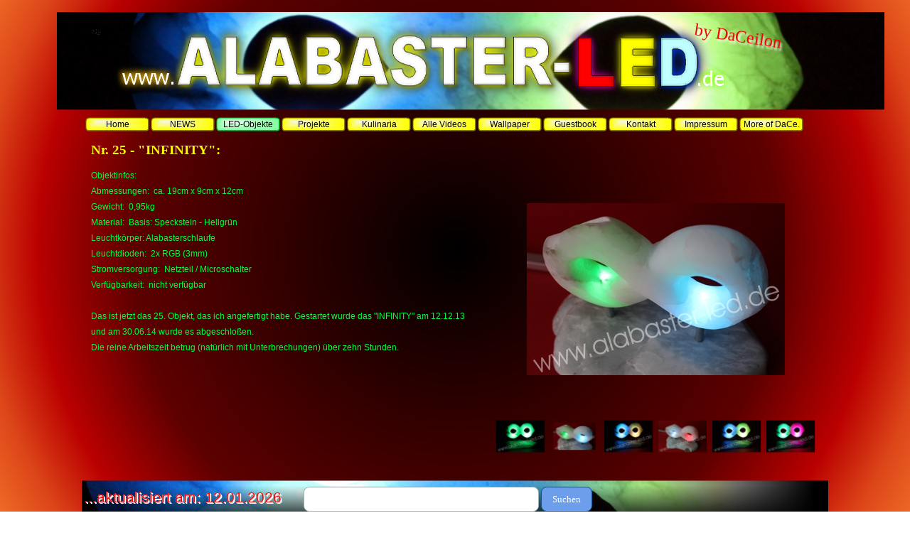

--- FILE ---
content_type: text/html
request_url: http://alabaster-led.de/25.-infinity.html
body_size: 11359
content:
<!DOCTYPE html><!-- HTML5 -->
<html prefix="og: http://ogp.me/ns#" lang="de-DE" dir="ltr">
	<head>
		<title>Nr. 25 - &quot;INFINITY&quot;: - Alabaster-LED</title>
		<meta charset="utf-8" />
		<!--[if IE]><meta http-equiv="ImageToolbar" content="False" /><![endif]-->
		<meta name="author" content="Michael Zeiler aka DaCeilon" />
		<meta name="generator" content="Incomedia WebSite X5 Evo 2023.3.11 - www.websitex5.com" />
		<meta property="og:image" content="http://www.alabaster-led.de/favImage.png" />
		<meta property="og:image:type" content="image/png">
		<meta property="og:image:width" content="1037">
		<meta property="og:image:height" content="691">
		<meta name="viewport" content="width=1050" />
		
		<link rel="stylesheet" href="style/reset.css?2023-3-11-1" media="screen,print" />
		<link rel="stylesheet" href="style/print.css?2023-3-11-1" media="print" />
		<link rel="stylesheet" href="style/style.css?2023-3-11-1" media="screen,print" />
		<link rel="stylesheet" href="style/template.css?2023-3-11-1" media="screen" />
		<link rel="stylesheet" href="pcss/25.-infinity.css?2023-3-11-1-639038342572577823" media="screen,print" />
		<script src="res/jquery.js?2023-3-11-1"></script>
		<script src="res/x5engine.js?2023-3-11-1" data-files-version="2023-3-11-1"></script>
		<script>
			window.onload = function(){ checkBrowserCompatibility('Der von Ihnen verwendete Browser unterstützt nicht die die Funktionen, die für die Anzeige dieser Website benötigt werden.','Der von Ihnen verwendete Browser unterstützt möglicherweise nicht die die Funktionen, die für die Anzeige dieser Website benötigt werden.','[1]Browser aktualisieren[/1] oder [2]Vorgang fortsetzen[/2].','http://outdatedbrowser.com/'); };
			x5engine.utils.currentPagePath = '25.-infinity.html';
		</script>
		<link rel="icon" href="favicon.png?2023-3-11-1-639038342562224332" type="image/png" />
	</head>
	<body>
		<div id="imPageExtContainer">
			<div id="imPageIntContainer">
				<div id="imHeaderBg"></div>
				<div id="imFooterBg"></div>
				<div id="imPage">
					<header id="imHeader">
						<h1 class="imHidden">Nr. 25 - &quot;INFINITY&quot;: - Alabaster-LED</h1>
						<div id="imHeaderObjects"><div id="imHeader_imObjectImage_01_wrapper" class="template-object-wrapper"><div id="imHeader_imObjectImage_01"><div id="imHeader_imObjectImage_01_container"><img src="images/alabasterbanner-neu.jpg" title="" alt="" width="900" height="120" />
</div></div></div><div id="imHeader_imObjectImage_02_wrapper" class="template-object-wrapper"><div id="imHeader_imObjectImage_02"><div id="imHeader_imObjectImage_02_container"><img src="images/5016BB77CF029A3CC72FA33BCD37469C.png" title="" alt="" width="623" height="203" />
</div></div></div><div id="imHeader_imObjectImage_03_wrapper" class="template-object-wrapper"><div id="imHeader_imObjectImage_03"><div id="imHeader_imObjectImage_03_container"><img src="images/AC1FF1B141515E4612018F5FECA708DF.png" title="" alt="" width="130" height="205" />
</div></div></div><div id="imHeader_imObjectImage_04_wrapper" class="template-object-wrapper"><div id="imHeader_imObjectImage_04"><div id="imHeader_imObjectImage_04_container"><img src="images/C8342713929CE38E03AC9FEB91520988.png" title="" alt="" width="129" height="205" />
</div></div></div><div id="imHeader_imObjectImage_05_wrapper" class="template-object-wrapper"><div id="imHeader_imObjectImage_05"><div id="imHeader_imObjectImage_05_container"><img src="images/9B89164F64479EC3E1DC12FDB0AE1DBC.png" title="" alt="" width="131" height="204" />
</div></div></div><div id="imHeader_imObjectImage_06_wrapper" class="template-object-wrapper"><div id="imHeader_imObjectImage_06"><div id="imHeader_imObjectImage_06_container"><img src="images/9FE8EE244A10C944AF1B5E1717F76F8A.png" title="" alt="" width="68" height="68" />
</div></div></div><div id="imHeader_imObjectImage_07_wrapper" class="template-object-wrapper"><div id="imHeader_imObjectImage_07"><div id="imHeader_imObjectImage_07_container"><img src="images/1E23FE16C8B929EE18F168BA6446C1BD.png" title="" alt="" width="111" height="71" />
</div></div></div><div id="imHeader_imObjectImage_08_wrapper" class="template-object-wrapper"><div id="imHeader_imObjectImage_08"><div id="imHeader_imObjectImage_08_container"><img src="images/A5D16824FB530D63388B2882322B5E48.png" title="" alt="" width="76" height="71" />
</div></div></div><div id="imHeader_imMenuObject_10_wrapper" class="template-object-wrapper"><!-- UNSEARCHABLE --><div id="imHeader_imMenuObject_10"><div id="imHeader_imMenuObject_10_container"><div class="hamburger-button hamburger-component"><div><div><div class="hamburger-bar"></div><div class="hamburger-bar"></div><div class="hamburger-bar"></div></div></div></div><div class="hamburger-menu-background-container hamburger-component">
	<div class="hamburger-menu-background menu-mobile menu-mobile-animated hidden">
		<div class="hamburger-menu-close-button"><span>&times;</span></div>
	</div>
</div>
<ul class="menu-mobile-animated hidden">
	<li class="imMnMnFirst imPage" data-link-paths=",/index.html,/">
<div class="label-wrapper">
<div class="label-inner-wrapper">
		<a class="label" href="index.html">
Home		</a>
</div>
</div>
	</li><li class="imMnMnMiddle imLevel"><div class="label-wrapper"><div class="label-inner-wrapper"><span class="label">NEWS</span></div></div><ul data-original-position="open-bottom" class="open-bottom" style="" >
	<li class="imMnMnFirst imPage" data-link-paths=",/news-.de.html">
<div class="label-wrapper">
<div class="label-inner-wrapper">
		<a class="label" href="news-.de.html">
NEWS .de		</a>
</div>
</div>
	</li><li class="imMnMnMiddle imPage" data-link-paths=",/news-.en.html">
<div class="label-wrapper">
<div class="label-inner-wrapper">
		<a class="label" href="news-.en.html">
NEWS .en		</a>
</div>
</div>
	</li><li class="imMnMnSeparator imMnMnMiddle filled-separator">
<div class="label-wrapper">
<div class="label-inner-wrapper">
<span class="label">--------------------------------------------</span></div></div>	</li><li class="imMnMnMiddle imPage" data-link-paths=",/welcome--.en.html">
<div class="label-wrapper">
<div class="label-inner-wrapper">
		<a class="label" href="welcome--.en.html">
WELCOME! .en		</a>
</div>
</div>
	</li><li class="imMnMnLast imPage" data-link-paths=",/...and-more-info-.en.html">
<div class="label-wrapper">
<div class="label-inner-wrapper">
		<a class="label" href="...and-more-info-.en.html">
...and more info .en		</a>
</div>
</div>
	</li></ul></li><li class="imMnMnMiddle imLevel"><div class="label-wrapper"><div class="label-inner-wrapper"><span class="label">LED-Objekte</span></div></div><ul data-original-position="open-bottom" class="open-bottom" style="" >
	<li class="imMnMnFirst imLevel"><div class="label-wrapper"><div class="label-inner-wrapper"><span class="label">Das AKTUELLSTE Objekt</span></div></div><ul data-original-position="open-right" class="open-right" style="" >
	<li class=" imPage" data-link-paths=",/-cat-s-eye-.html">
<div class="label-wrapper">
<div class="label-inner-wrapper">
		<a class="label" href="-cat-s-eye-.html">
&quot;Cat´s Eye&quot;		</a>
</div>
</div>
	</li></ul></li><li class="imMnMnMiddle imLevel"><div class="label-wrapper"><div class="label-inner-wrapper"><span class="label">Speckstein &amp; Alabaster</span></div></div><ul data-original-position="open-right" class="open-right" style="" >
	<li class="imMnMnFirst imLevel"><div class="label-wrapper"><div class="label-inner-wrapper"><span class="label">ALLE Objekte</span></div></div><ul data-original-position="open-right" class="open-right" style="" >
	<li class="imMnMnFirst imLevel"><div class="label-wrapper"><div class="label-inner-wrapper"><span class="label">Nr.01-Nr.15</span></div></div><ul data-original-position="open-right" class="open-right" style="" >
	<li class="imMnMnFirst imPage" data-link-paths=",/01.-basic.html">
<div class="label-wrapper">
<div class="label-inner-wrapper">
		<a class="label" href="01.-basic.html">
01. Basic		</a>
</div>
</div>
	</li><li class="imMnMnMiddle imPage" data-link-paths=",/02.-black-n-white.html">
<div class="label-wrapper">
<div class="label-inner-wrapper">
		<a class="label" href="02.-black-n-white.html">
02. Black N White		</a>
</div>
</div>
	</li><li class="imMnMnMiddle imPage" data-link-paths=",/03.-pure-double.html">
<div class="label-wrapper">
<div class="label-inner-wrapper">
		<a class="label" href="03.-pure-double.html">
03. Pure Double		</a>
</div>
</div>
	</li><li class="imMnMnMiddle imPage" data-link-paths=",/04.-gimli.html">
<div class="label-wrapper">
<div class="label-inner-wrapper">
		<a class="label" href="04.-gimli.html">
04. Gimli		</a>
</div>
</div>
	</li><li class="imMnMnMiddle imPage" data-link-paths=",/05.-sharky.html">
<div class="label-wrapper">
<div class="label-inner-wrapper">
		<a class="label" href="05.-sharky.html">
05. Sharky		</a>
</div>
</div>
	</li><li class="imMnMnMiddle imPage" data-link-paths=",/06.-lady-wood.html">
<div class="label-wrapper">
<div class="label-inner-wrapper">
		<a class="label" href="06.-lady-wood.html">
06. Lady Wood		</a>
</div>
</div>
	</li><li class="imMnMnMiddle imPage" data-link-paths=",/07.-quatro.html">
<div class="label-wrapper">
<div class="label-inner-wrapper">
		<a class="label" href="07.-quatro.html">
07. Quatro		</a>
</div>
</div>
	</li><li class="imMnMnMiddle imPage" data-link-paths=",/08.-the-arc.html">
<div class="label-wrapper">
<div class="label-inner-wrapper">
		<a class="label" href="08.-the-arc.html">
08. The Arc		</a>
</div>
</div>
	</li><li class="imMnMnMiddle imPage" data-link-paths=",/09.-simple.html">
<div class="label-wrapper">
<div class="label-inner-wrapper">
		<a class="label" href="09.-simple.html">
09. Simple		</a>
</div>
</div>
	</li><li class="imMnMnMiddle imPage" data-link-paths=",/10.-unperfect.html">
<div class="label-wrapper">
<div class="label-inner-wrapper">
		<a class="label" href="10.-unperfect.html">
10. Unperfect		</a>
</div>
</div>
	</li><li class="imMnMnMiddle imPage" data-link-paths=",/11.-triple.html">
<div class="label-wrapper">
<div class="label-inner-wrapper">
		<a class="label" href="11.-triple.html">
11. Triple		</a>
</div>
</div>
	</li><li class="imMnMnMiddle imPage" data-link-paths=",/12.-white-lady.html">
<div class="label-wrapper">
<div class="label-inner-wrapper">
		<a class="label" href="12.-white-lady.html">
12. White Lady		</a>
</div>
</div>
	</li><li class="imMnMnMiddle imPage" data-link-paths=",/13.-kristallo-01.html">
<div class="label-wrapper">
<div class="label-inner-wrapper">
		<a class="label" href="13.-kristallo-01.html">
13. Kristallo 01		</a>
</div>
</div>
	</li><li class="imMnMnMiddle imPage" data-link-paths=",/14.-asymetric.html">
<div class="label-wrapper">
<div class="label-inner-wrapper">
		<a class="label" href="14.-asymetric.html">
14. Asymetric		</a>
</div>
</div>
	</li><li class="imMnMnLast imPage" data-link-paths=",/15.-achateum-naturalis.html">
<div class="label-wrapper">
<div class="label-inner-wrapper">
		<a class="label" href="15.-achateum-naturalis.html">
15. Achateum Naturalis		</a>
</div>
</div>
	</li></ul></li><li class="imMnMnMiddle imLevel"><div class="label-wrapper"><div class="label-inner-wrapper"><span class="label">Nr.16-Nr.30</span></div></div><ul data-original-position="open-right" class="open-right" style="" >
	<li class="imMnMnFirst imPage" data-link-paths=",/16.-dragontooth.html">
<div class="label-wrapper">
<div class="label-inner-wrapper">
		<a class="label" href="16.-dragontooth.html">
16. Dragontooth		</a>
</div>
</div>
	</li><li class="imMnMnMiddle imPage" data-link-paths=",/17.-spectral.html">
<div class="label-wrapper">
<div class="label-inner-wrapper">
		<a class="label" href="17.-spectral.html">
17. Spectral		</a>
</div>
</div>
	</li><li class="imMnMnMiddle imPage" data-link-paths=",/18.-dragon-eye.html">
<div class="label-wrapper">
<div class="label-inner-wrapper">
		<a class="label" href="18.-dragon-eye.html">
18. Dragon Eye		</a>
</div>
</div>
	</li><li class="imMnMnMiddle imPage" data-link-paths=",/19.-white.html">
<div class="label-wrapper">
<div class="label-inner-wrapper">
		<a class="label" href="19.-white.html">
19. White		</a>
</div>
</div>
	</li><li class="imMnMnMiddle imPage" data-link-paths=",/20.-feuer-d.-berges.html">
<div class="label-wrapper">
<div class="label-inner-wrapper">
		<a class="label" href="20.-feuer-d.-berges.html">
20. Feuer d. Berges		</a>
</div>
</div>
	</li><li class="imMnMnMiddle imPage" data-link-paths=",/21.-red-lady.html">
<div class="label-wrapper">
<div class="label-inner-wrapper">
		<a class="label" href="21.-red-lady.html">
21. Red Lady		</a>
</div>
</div>
	</li><li class="imMnMnMiddle imPage" data-link-paths=",/22.-tri-color.html">
<div class="label-wrapper">
<div class="label-inner-wrapper">
		<a class="label" href="22.-tri-color.html">
22. Tri-Color		</a>
</div>
</div>
	</li><li class="imMnMnMiddle imPage" data-link-paths=",/23.-etagere.html">
<div class="label-wrapper">
<div class="label-inner-wrapper">
		<a class="label" href="23.-etagere.html">
23. Etagere		</a>
</div>
</div>
	</li><li class="imMnMnMiddle imPage" data-link-paths=",/24.-achateum-micro.html">
<div class="label-wrapper">
<div class="label-inner-wrapper">
		<a class="label" href="24.-achateum-micro.html">
24. Achateum Micro		</a>
</div>
</div>
	</li><li class="imMnMnMiddle imPage" data-link-paths=",/25.-infinity.html">
<div class="label-wrapper">
<div class="label-inner-wrapper">
		<a class="label" href="25.-infinity.html">
25. Infinity		</a>
</div>
</div>
	</li><li class="imMnMnMiddle imPage" data-link-paths=",/26.-trias.html">
<div class="label-wrapper">
<div class="label-inner-wrapper">
		<a class="label" href="26.-trias.html">
26. TRIAS		</a>
</div>
</div>
	</li><li class="imMnMnMiddle imPage" data-link-paths=",/27.-browndouble.html">
<div class="label-wrapper">
<div class="label-inner-wrapper">
		<a class="label" href="27.-browndouble.html">
27. BrownDouble		</a>
</div>
</div>
	</li><li class="imMnMnMiddle imPage" data-link-paths=",/28.-trias2.html">
<div class="label-wrapper">
<div class="label-inner-wrapper">
		<a class="label" href="28.-trias2.html">
28. TRIAS2		</a>
</div>
</div>
	</li><li class="imMnMnMiddle imPage" data-link-paths=",/29.-quadriga.html">
<div class="label-wrapper">
<div class="label-inner-wrapper">
		<a class="label" href="29.-quadriga.html">
29. Quadriga		</a>
</div>
</div>
	</li><li class="imMnMnLast imPage" data-link-paths=",/30.-kristallo02.html">
<div class="label-wrapper">
<div class="label-inner-wrapper">
		<a class="label" href="30.-kristallo02.html">
30. Kristallo02		</a>
</div>
</div>
	</li></ul></li><li class="imMnMnLast imLevel"><div class="label-wrapper"><div class="label-inner-wrapper"><span class="label">Nr.31-Nr.40</span></div></div><ul data-original-position="open-right" class="open-right" style="" >
	<li class="imMnMnFirst imPage" data-link-paths=",/31.-rosisstein.html">
<div class="label-wrapper">
<div class="label-inner-wrapper">
		<a class="label" href="31.-rosisstein.html">
31. RosisStein		</a>
</div>
</div>
	</li><li class="imMnMnMiddle imPage" data-link-paths=",/32.-dualcore.html">
<div class="label-wrapper">
<div class="label-inner-wrapper">
		<a class="label" href="32.-dualcore.html">
32. DualCore		</a>
</div>
</div>
	</li><li class="imMnMnMiddle imPage" data-link-paths=",/33.-shimeringrocks.html">
<div class="label-wrapper">
<div class="label-inner-wrapper">
		<a class="label" href="33.-shimeringrocks.html">
33. ShimeringRocks		</a>
</div>
</div>
	</li><li class="imMnMnMiddle imPage" data-link-paths=",/34.-thebright.html">
<div class="label-wrapper">
<div class="label-inner-wrapper">
		<a class="label" href="34.-thebright.html">
34. TheBright		</a>
</div>
</div>
	</li><li class="imMnMnMiddle imPage" data-link-paths=",/35.-two---one.html">
<div class="label-wrapper">
<div class="label-inner-wrapper">
		<a class="label" href="35.-two---one.html">
35. Two &amp; One		</a>
</div>
</div>
	</li><li class="imMnMnMiddle imPage" data-link-paths=",/36.-marble-rods.html">
<div class="label-wrapper">
<div class="label-inner-wrapper">
		<a class="label" href="36.-marble-rods.html">
36. Marble Rods		</a>
</div>
</div>
	</li><li class="imMnMnLast imPage" data-link-paths=",/37.-cat-s-eye.html">
<div class="label-wrapper">
<div class="label-inner-wrapper">
		<a class="label" href="37.-cat-s-eye.html">
37. Cat´s Eye		</a>
</div>
</div>
	</li></ul></li></ul></li><li class="imMnMnLast imPage" data-link-paths=",/objekte-zum-kaufen....html">
<div class="label-wrapper">
<div class="label-inner-wrapper">
		<a class="label" href="objekte-zum-kaufen....html">
OBJEKTE ZUM KAUFEN...		</a>
</div>
</div>
	</li></ul></li><li class="imMnMnLast imLevel"><div class="label-wrapper"><div class="label-inner-wrapper"><span class="label">The Bottles</span></div></div><ul data-original-position="open-right" class="open-right" style="" >
	<li class="imMnMnFirst imPage" data-link-paths=",/00---led-bottles-info.html">
<div class="label-wrapper">
<div class="label-inner-wrapper">
		<a class="label" href="00---led-bottles-info.html">
00 - LED-Bottles INFO		</a>
</div>
</div>
	</li><li class="imMnMnMiddle imPage" data-link-paths=",/01---the--1st-bottle-.html">
<div class="label-wrapper">
<div class="label-inner-wrapper">
		<a class="label" href="01---the--1st-bottle-.html">
01 - The &quot;1st Bottle&quot;		</a>
</div>
</div>
	</li><li class="imMnMnLast imPage" data-link-paths=",/02---la-grappa-.html">
<div class="label-wrapper">
<div class="label-inner-wrapper">
		<a class="label" href="02---la-grappa-.html">
02- &quot;La Grappa&quot;		</a>
</div>
</div>
	</li></ul></li></ul></li><li class="imMnMnMiddle imLevel"><div class="label-wrapper"><div class="label-inner-wrapper"><span class="label">Projekte</span></div></div><ul data-original-position="open-bottom" class="open-bottom" style="" >
	<li class="imMnMnFirst imLevel"><div class="label-wrapper"><div class="label-inner-wrapper"><span class="label">3D-Druck</span></div></div><ul data-original-position="open-right" class="open-right" style="" >
	<li class="imMnMnFirst imPage" data-link-paths=",/3d-druck...wie-alles-begann.html">
<div class="label-wrapper">
<div class="label-inner-wrapper">
		<a class="label" href="3d-druck...wie-alles-begann.html">
3D-Druck...wie Alles begann		</a>
</div>
</div>
	</li><li class="imMnMnMiddle imPage" data-link-paths=",/3d-druck...anycubic.html">
<div class="label-wrapper">
<div class="label-inner-wrapper">
		<a class="label" href="3d-druck...anycubic.html">
3D-Druck...Anycubic		</a>
</div>
</div>
	</li><li class="imMnMnMiddle imPage" data-link-paths=",/3d-druck...filament.html">
<div class="label-wrapper">
<div class="label-inner-wrapper">
		<a class="label" href="3d-druck...filament.html">
3D-Druck...Filament		</a>
</div>
</div>
	</li><li class="imMnMnLast imLevel"><div class="label-wrapper"><div class="label-inner-wrapper"><span class="label">3D-Modelle</span></div></div><ul data-original-position="open-right" class="open-right" style="" >
	<li class=" imPage" data-link-paths=",/3d-print-tablet-klemmhalter.html">
<div class="label-wrapper">
<div class="label-inner-wrapper">
		<a class="label" href="3d-print-tablet-klemmhalter.html">
3D-Print-Tablet-Klemmhalter		</a>
</div>
</div>
	</li></ul></li></ul></li><li class="imMnMnMiddle imLevel"><div class="label-wrapper"><div class="label-inner-wrapper"><span class="label">Zwischen-Basteleien</span></div></div><ul data-original-position="open-right" class="open-right" style="" >
	<li class="imMnMnFirst imPage" data-link-paths=",/info-2.html">
<div class="label-wrapper">
<div class="label-inner-wrapper">
		<a class="label" href="info-2.html">
Info		</a>
</div>
</div>
	</li><li class="imMnMnMiddle imPage" data-link-paths=",/tablet-halter---tablet-carrier.html">
<div class="label-wrapper">
<div class="label-inner-wrapper">
		<a class="label" href="tablet-halter---tablet-carrier.html">
Tablet-Halter / Tablet-Carrier		</a>
</div>
</div>
	</li><li class="imMnMnLast imPage" data-link-paths=",/rudis-brunnen---fountain.html">
<div class="label-wrapper">
<div class="label-inner-wrapper">
		<a class="label" href="rudis-brunnen---fountain.html">
Rudis Brunnen / Fountain		</a>
</div>
</div>
	</li></ul></li><li class="imMnMnMiddle imLevel"><div class="label-wrapper"><div class="label-inner-wrapper"><span class="label">Das Sonnen-Jahr / The Sun-Year</span></div></div><ul data-original-position="open-right" class="open-right" style="" >
	<li class="imMnMnFirst imPage" data-link-paths=",/info-1.html">
<div class="label-wrapper">
<div class="label-inner-wrapper">
		<a class="label" href="info-1.html">
Info		</a>
</div>
</div>
	</li><li class="imMnMnMiddle imLevel"><div class="label-wrapper"><div class="label-inner-wrapper"><span class="label">Photo-Voltaik</span></div></div><ul data-original-position="open-right" class="open-right" style="" >
	<li class="imMnMnFirst imPage" data-link-paths=",/panel-halterung-30watt.html">
<div class="label-wrapper">
<div class="label-inner-wrapper">
		<a class="label" href="panel-halterung-30watt.html">
Panel-Halterung-30Watt		</a>
</div>
</div>
	</li><li class="imMnMnMiddle imPage" data-link-paths=",/panel-halterung-5watt.html">
<div class="label-wrapper">
<div class="label-inner-wrapper">
		<a class="label" href="panel-halterung-5watt.html">
Panel-Halterung-5Watt		</a>
</div>
</div>
	</li><li class="imMnMnLast imPage" data-link-paths=",/panel-halterung-1watt.html">
<div class="label-wrapper">
<div class="label-inner-wrapper">
		<a class="label" href="panel-halterung-1watt.html">
Panel-Halterung-1Watt		</a>
</div>
</div>
	</li></ul></li><li class="imMnMnLast imLevel"><div class="label-wrapper"><div class="label-inner-wrapper"><span class="label">Das Hochbeet / raised bed</span></div></div><ul data-original-position="open-right" class="open-right" style="" >
	<li class="imMnMnFirst imPage" data-link-paths=",/wie-es-entstand---how-to-do.html">
<div class="label-wrapper">
<div class="label-inner-wrapper">
		<a class="label" href="wie-es-entstand---how-to-do.html">
Wie es entstand / How to do		</a>
</div>
</div>
	</li><li class="imMnMnMiddle imPage" data-link-paths=",/die-fuellung---the-filling.html">
<div class="label-wrapper">
<div class="label-inner-wrapper">
		<a class="label" href="die-fuellung---the-filling.html">
Die Füllung / the filling		</a>
</div>
</div>
	</li><li class="imMnMnLast imPage" data-link-paths=",/insekten-hotel.html">
<div class="label-wrapper">
<div class="label-inner-wrapper">
		<a class="label" href="insekten-hotel.html">
Insekten-Hotel		</a>
</div>
</div>
	</li></ul></li></ul></li><li class="imMnMnMiddle imLevel"><div class="label-wrapper"><div class="label-inner-wrapper"><span class="label">Solar-Modelle / solar modells</span></div></div><ul data-original-position="open-right" class="open-right" style="" >
	<li class="imMnMnFirst imLevel"><div class="label-wrapper"><div class="label-inner-wrapper"><span class="label">Das Solarwindrad</span></div></div><ul data-original-position="open-right" class="open-right" style="" >
	<li class="imMnMnFirst imPage" data-link-paths=",/solarwindrad---howtodo.html">
<div class="label-wrapper">
<div class="label-inner-wrapper">
		<a class="label" href="solarwindrad---howtodo.html">
Solarwindrad - HowToDo		</a>
</div>
</div>
	</li><li class="imMnMnLast imPage" data-link-paths=",/solarwindrad--video-.html">
<div class="label-wrapper">
<div class="label-inner-wrapper">
		<a class="label" href="solarwindrad--video-.html">
Solarwindrad (Video)		</a>
</div>
</div>
	</li></ul></li><li class="imMnMnLast imPage" data-link-paths=",/solar-cruiser-1.html">
<div class="label-wrapper">
<div class="label-inner-wrapper">
		<a class="label" href="solar-cruiser-1.html">
Solar Cruiser		</a>
</div>
</div>
	</li></ul></li><li class="imMnMnMiddle imLevel"><div class="label-wrapper"><div class="label-inner-wrapper"><span class="label">Metall / Steel</span></div></div><ul data-original-position="open-right" class="open-right" style="" >
	<li class="imMnMnFirst imLevel"><div class="label-wrapper"><div class="label-inner-wrapper"><span class="label">The Star</span></div></div><ul data-original-position="open-right" class="open-right" style="" >
	<li class=" imPage" data-link-paths=",/the-star---howtodo.html">
<div class="label-wrapper">
<div class="label-inner-wrapper">
		<a class="label" href="the-star---howtodo.html">
The Star - HowToDo		</a>
</div>
</div>
	</li></ul></li><li class="imMnMnMiddle imPage" data-link-paths=",/das-windrad.html">
<div class="label-wrapper">
<div class="label-inner-wrapper">
		<a class="label" href="das-windrad.html">
Das Windrad		</a>
</div>
</div>
	</li><li class="imMnMnLast imPage" data-link-paths=",/usb-kabel-organisator.html">
<div class="label-wrapper">
<div class="label-inner-wrapper">
		<a class="label" href="usb-kabel-organisator.html">
USB-Kabel-Organisator		</a>
</div>
</div>
	</li></ul></li><li class="imMnMnMiddle imLevel"><div class="label-wrapper"><div class="label-inner-wrapper"><span class="label">Holz / Wood</span></div></div><ul data-original-position="open-right" class="open-right" style="" >
	<li class="imMnMnFirst imLevel"><div class="label-wrapper"><div class="label-inner-wrapper"><span class="label">Bogenbau / Bows</span></div></div><ul data-original-position="open-right" class="open-right" style="" >
	<li class="imMnMnFirst imPage" data-link-paths=",/01.-pimp-the-manau.html">
<div class="label-wrapper">
<div class="label-inner-wrapper">
		<a class="label" href="01.-pimp-the-manau.html">
01. Pimp the MANAU		</a>
</div>
</div>
	</li><li class="imMnMnLast imPage" data-link-paths=",/02.-tiller-stick.html">
<div class="label-wrapper">
<div class="label-inner-wrapper">
		<a class="label" href="02.-tiller-stick.html">
02. Tiller-Stick		</a>
</div>
</div>
	</li></ul></li><li class="imMnMnMiddle imLevel"><div class="label-wrapper"><div class="label-inner-wrapper"><span class="label">Die Centerboxen</span></div></div><ul data-original-position="open-right" class="open-right" style="" >
	<li class="imMnMnFirst imPage" data-link-paths=",/centerbox02-geckobox2.html">
<div class="label-wrapper">
<div class="label-inner-wrapper">
		<a class="label" href="centerbox02-geckobox2.html">
CenterBox02-GeckoBox2		</a>
</div>
</div>
	</li><li class="imMnMnLast imPage" data-link-paths=",/centerbox-test.html">
<div class="label-wrapper">
<div class="label-inner-wrapper">
		<a class="label" href="centerbox-test.html">
CenterBox-Test		</a>
</div>
</div>
	</li></ul></li><li class="imMnMnMiddle imPage" data-link-paths=",/frankfurter-brett-1.html">
<div class="label-wrapper">
<div class="label-inner-wrapper">
		<a class="label" href="frankfurter-brett-1.html">
Frankfurter Brett 1		</a>
</div>
</div>
	</li><li class="imMnMnMiddle imPage" data-link-paths=",/headphone-sally.html">
<div class="label-wrapper">
<div class="label-inner-wrapper">
		<a class="label" href="headphone-sally.html">
Headphone-Sally		</a>
</div>
</div>
	</li><li class="imMnMnMiddle imPage" data-link-paths=",/schildkroetengehege.html">
<div class="label-wrapper">
<div class="label-inner-wrapper">
		<a class="label" href="schildkroetengehege.html">
Schildkrötengehege		</a>
</div>
</div>
	</li><li class="imMnMnMiddle imPage" data-link-paths=",/die-ideen-schmiede.html">
<div class="label-wrapper">
<div class="label-inner-wrapper">
		<a class="label" href="die-ideen-schmiede.html">
Die Ideen-Schmiede		</a>
</div>
</div>
	</li><li class="imMnMnMiddle imLevel"><div class="label-wrapper"><div class="label-inner-wrapper"><span class="label">WoodenT-L8</span></div></div><ul data-original-position="open-right" class="open-right" style="" >
	<li class="imMnMnFirst imPage" data-link-paths=",/advent-platte.html">
<div class="label-wrapper">
<div class="label-inner-wrapper">
		<a class="label" href="advent-platte.html">
Advent-Platte		</a>
</div>
</div>
	</li><li class="imMnMnMiddle imPage" data-link-paths=",/01.test.html">
<div class="label-wrapper">
<div class="label-inner-wrapper">
		<a class="label" href="01.test.html">
01.Test		</a>
</div>
</div>
	</li><li class="imMnMnLast imPage" data-link-paths=",/info.html">
<div class="label-wrapper">
<div class="label-inner-wrapper">
		<a class="label" href="info.html">
INFO		</a>
</div>
</div>
	</li></ul></li><li class="imMnMnLast imPage" data-link-paths=",/samsung-ladestation.html">
<div class="label-wrapper">
<div class="label-inner-wrapper">
		<a class="label" href="samsung-ladestation.html">
Samsung Ladestation		</a>
</div>
</div>
	</li></ul></li><li class="imMnMnMiddle imLevel"><div class="label-wrapper"><div class="label-inner-wrapper"><span class="label">Electronik &amp; Computer</span></div></div><ul data-original-position="open-right" class="open-right" style="" >
	<li class="imMnMnFirst imLevel"><div class="label-wrapper"><div class="label-inner-wrapper"><span class="label">Raspberry PI 3 B+</span></div></div><ul data-original-position="open-right" class="open-right" style="" >
	<li class=" imLevel"><div class="label-wrapper"><div class="label-inner-wrapper"><span class="label">Alles NEU! Der START...</span></div></div><ul data-original-position="open-right" class="open-right" style="" >
	<li class="imMnMnFirst imPage" data-link-paths=",/raspberry-start.html">
<div class="label-wrapper">
<div class="label-inner-wrapper">
		<a class="label" href="raspberry-start.html">
Raspberry START		</a>
</div>
</div>
	</li><li class="imMnMnMiddle imPage" data-link-paths=",/raspberry-daten.html">
<div class="label-wrapper">
<div class="label-inner-wrapper">
		<a class="label" href="raspberry-daten.html">
Raspberry DATEN		</a>
</div>
</div>
	</li><li class="imMnMnMiddle imPage" data-link-paths=",/raspb.---gehaeuse-bundle.html">
<div class="label-wrapper">
<div class="label-inner-wrapper">
		<a class="label" href="raspb.---gehaeuse-bundle.html">
Raspb. - GEHÄUSE-Bundle		</a>
</div>
</div>
	</li><li class="imMnMnMiddle imPage" data-link-paths=",/raspb.---gehaeuse-montage.html">
<div class="label-wrapper">
<div class="label-inner-wrapper">
		<a class="label" href="raspb.---gehaeuse-montage.html">
Raspb. - GEHÄUSE-Montage		</a>
</div>
</div>
	</li><li class="imMnMnMiddle imPage" data-link-paths=",/raspb.----die-software-i.html">
<div class="label-wrapper">
<div class="label-inner-wrapper">
		<a class="label" href="raspb.----die-software-i.html">
Raspb. -  Die Software I		</a>
</div>
</div>
	</li><li class="imMnMnMiddle imPage" data-link-paths=",/raspb.----die-software-ii.html">
<div class="label-wrapper">
<div class="label-inner-wrapper">
		<a class="label" href="raspb.----die-software-ii.html">
Raspb. -  Die Software II		</a>
</div>
</div>
	</li><li class="imMnMnLast imPage" data-link-paths=",/raspberry-links.html">
<div class="label-wrapper">
<div class="label-inner-wrapper">
		<a class="label" href="raspberry-links.html">
Raspberry LINKS		</a>
</div>
</div>
	</li></ul></li></ul></li><li class="imMnMnMiddle imLevel"><div class="label-wrapper"><div class="label-inner-wrapper"><span class="label">Der Experimentier-Laser</span></div></div><ul data-original-position="open-right" class="open-right" style="" >
	<li class="imMnMnFirst imPage" data-link-paths=",/der-laser-umbau.html">
<div class="label-wrapper">
<div class="label-inner-wrapper">
		<a class="label" href="der-laser-umbau.html">
Der Laser-Umbau		</a>
</div>
</div>
	</li><li class="imMnMnLast imPage" data-link-paths=",/video--laser-vs.-alabaster.html">
<div class="label-wrapper">
<div class="label-inner-wrapper">
		<a class="label" href="video--laser-vs.-alabaster.html">
Video: Laser vs. Alabaster		</a>
</div>
</div>
	</li></ul></li><li class="imMnMnMiddle imPage" data-link-paths=",/usb-buchse.html">
<div class="label-wrapper">
<div class="label-inner-wrapper">
		<a class="label" href="usb-buchse.html">
USB-Buchse		</a>
</div>
</div>
	</li><li class="imMnMnMiddle imPage" data-link-paths=",/usb-kabel-halter.html">
<div class="label-wrapper">
<div class="label-inner-wrapper">
		<a class="label" href="usb-kabel-halter.html">
USB-Kabel-Halter		</a>
</div>
</div>
	</li><li class="imMnMnMiddle imLevel"><div class="label-wrapper"><div class="label-inner-wrapper"><span class="label">Arduino</span></div></div><ul data-original-position="open-right" class="open-right" style="" >
	<li class="imMnMnFirst imPage" data-link-paths=",/arduino-info.html">
<div class="label-wrapper">
<div class="label-inner-wrapper">
		<a class="label" href="arduino-info.html">
Arduino INFO		</a>
</div>
</div>
	</li><li class="imMnMnLast imPage" data-link-paths=",/arduino---gehaeuse.html">
<div class="label-wrapper">
<div class="label-inner-wrapper">
		<a class="label" href="arduino---gehaeuse.html">
Arduino - Gehäuse		</a>
</div>
</div>
	</li></ul></li><li class="imMnMnMiddle imPage" data-link-paths=",/schreibtischlampe.html">
<div class="label-wrapper">
<div class="label-inner-wrapper">
		<a class="label" href="schreibtischlampe.html">
Schreibtischlampe		</a>
</div>
</div>
	</li><li class="imMnMnLast imLevel"><div class="label-wrapper"><div class="label-inner-wrapper"><span class="label">TheDooor</span></div></div><ul data-original-position="open-right" class="open-right" style="" >
	<li class="imMnMnFirst imPage" data-link-paths=",/thedoor-howtodo.html">
<div class="label-wrapper">
<div class="label-inner-wrapper">
		<a class="label" href="thedoor-howtodo.html">
TheDoor-HowToDo		</a>
</div>
</div>
	</li><li class="imMnMnLast imPage" data-link-paths=",/thedoor-video.html">
<div class="label-wrapper">
<div class="label-inner-wrapper">
		<a class="label" href="thedoor-video.html">
TheDoor-Video		</a>
</div>
</div>
	</li></ul></li></ul></li><li class="imMnMnMiddle imLevel"><div class="label-wrapper"><div class="label-inner-wrapper"><span class="label">Glas</span></div></div></li><li class="imMnMnMiddle imLevel"><div class="label-wrapper"><div class="label-inner-wrapper"><span class="label">Öllampen / oil lamps</span></div></div><ul data-original-position="open-right" class="open-right" style="" >
	<li class=" imPage" data-link-paths=",/schnapsflaeschchen.html">
<div class="label-wrapper">
<div class="label-inner-wrapper">
		<a class="label" href="schnapsflaeschchen.html">
Schnapsfläschchen		</a>
</div>
</div>
	</li></ul></li><li class="imMnMnMiddle imLevel"><div class="label-wrapper"><div class="label-inner-wrapper"><span class="label">Schusserbahnen / Marble runs</span></div></div><ul data-original-position="open-right" class="open-right" style="" >
	<li class="imMnMnFirst imLevel"><div class="label-wrapper"><div class="label-inner-wrapper"><span class="label">01-Experimentell</span></div></div><ul data-original-position="open-right" class="open-right" style="" >
	<li class=" imLevel"><div class="label-wrapper"><div class="label-inner-wrapper"><span class="label">Videos</span></div></div><ul data-original-position="open-right" class="open-right" style="" >
	<li class="imMnMnFirst imPage" data-link-paths=",/video-nr.01---funktionstest.html">
<div class="label-wrapper">
<div class="label-inner-wrapper">
		<a class="label" href="video-nr.01---funktionstest.html">
Video Nr.01 - Funktionstest		</a>
</div>
</div>
	</li><li class="imMnMnLast imPage" data-link-paths=",/video-nr.02---die-staender.html">
<div class="label-wrapper">
<div class="label-inner-wrapper">
		<a class="label" href="video-nr.02---die-staender.html">
Video Nr.02 - Die Ständer		</a>
</div>
</div>
	</li></ul></li></ul></li><li class="imMnMnLast imLevel"><div class="label-wrapper"><div class="label-inner-wrapper"><span class="label">02-Semi-Bahnen</span></div></div></li></ul></li><li class="imMnMnMiddle imLevel"><div class="label-wrapper"><div class="label-inner-wrapper"><span class="label">Rendertime</span></div></div><ul data-original-position="open-right" class="open-right" style="" >
	<li class=" imLevel"><div class="label-wrapper"><div class="label-inner-wrapper"><span class="label">2020</span></div></div></li></ul></li><li class="imMnMnMiddle imLevel"><div class="label-wrapper"><div class="label-inner-wrapper"><span class="label">Foto und Video</span></div></div><ul data-original-position="open-right" class="open-right" style="" >
	<li class="imMnMnFirst imLevel"><div class="label-wrapper"><div class="label-inner-wrapper"><span class="label">VirusRace</span></div></div><ul data-original-position="open-right" class="open-right" style="" >
	<li class=" imPage" data-link-paths=",/video-nr.01-gras.html">
<div class="label-wrapper">
<div class="label-inner-wrapper">
		<a class="label" href="video-nr.01-gras.html">
Video Nr.01-Gras		</a>
</div>
</div>
	</li></ul></li><li class="imMnMnMiddle imLevel"><div class="label-wrapper"><div class="label-inner-wrapper"><span class="label">Die Drohnen</span></div></div><ul data-original-position="open-right" class="open-right" style="" >
	<li class=" imPage" data-link-paths=",/1.-testflug.html">
<div class="label-wrapper">
<div class="label-inner-wrapper">
		<a class="label" href="1.-testflug.html">
1. Testflug		</a>
</div>
</div>
	</li></ul></li><li class="imMnMnMiddle imLevel"><div class="label-wrapper"><div class="label-inner-wrapper"><span class="label">Helikopter</span></div></div><ul data-original-position="open-right" class="open-right" style="" >
	<li class="imMnMnFirst imPage" data-link-paths=",/video-nr.02---halterung.html">
<div class="label-wrapper">
<div class="label-inner-wrapper">
		<a class="label" href="video-nr.02---halterung.html">
Video Nr.02 - Halterung		</a>
</div>
</div>
	</li><li class="imMnMnMiddle imPage" data-link-paths=",/video-nr.01---reaktiviert.html">
<div class="label-wrapper">
<div class="label-inner-wrapper">
		<a class="label" href="video-nr.01---reaktiviert.html">
Video Nr.01 - Reaktiviert		</a>
</div>
</div>
	</li><li class="imMnMnMiddle imPage" data-link-paths=",/actioncam-halterung.html">
<div class="label-wrapper">
<div class="label-inner-wrapper">
		<a class="label" href="actioncam-halterung.html">
ActionCam-Halterung		</a>
</div>
</div>
	</li><li class="imMnMnLast imPage" data-link-paths=",/helikopter-info.html">
<div class="label-wrapper">
<div class="label-inner-wrapper">
		<a class="label" href="helikopter-info.html">
Helikopter INFO		</a>
</div>
</div>
	</li></ul></li><li class="imMnMnMiddle imLevel"><div class="label-wrapper"><div class="label-inner-wrapper"><span class="label">Villa Meisenknödel</span></div></div><ul data-original-position="open-right" class="open-right" style="" >
	<li class="imMnMnFirst imPage" data-link-paths=",/villa-m.--haus-2-.html">
<div class="label-wrapper">
<div class="label-inner-wrapper">
		<a class="label" href="villa-m.--haus-2-.html">
Villa M. &quot;HAUS 2&quot;		</a>
</div>
</div>
	</li><li class="imMnMnMiddle imPage" data-link-paths=",/video-nr.06---besuch.html">
<div class="label-wrapper">
<div class="label-inner-wrapper">
		<a class="label" href="video-nr.06---besuch.html">
Video Nr.06 - Besuch		</a>
</div>
</div>
	</li><li class="imMnMnMiddle imPage" data-link-paths=",/video-nr.05.html">
<div class="label-wrapper">
<div class="label-inner-wrapper">
		<a class="label" href="video-nr.05.html">
Video Nr.05		</a>
</div>
</div>
	</li><li class="imMnMnMiddle imPage" data-link-paths=",/video-nr.04.html">
<div class="label-wrapper">
<div class="label-inner-wrapper">
		<a class="label" href="video-nr.04.html">
Video Nr.04		</a>
</div>
</div>
	</li><li class="imMnMnMiddle imPage" data-link-paths=",/video-nr.03.html">
<div class="label-wrapper">
<div class="label-inner-wrapper">
		<a class="label" href="video-nr.03.html">
Video Nr.03		</a>
</div>
</div>
	</li><li class="imMnMnMiddle imPage" data-link-paths=",/video-nr.02.html">
<div class="label-wrapper">
<div class="label-inner-wrapper">
		<a class="label" href="video-nr.02.html">
Video Nr.02		</a>
</div>
</div>
	</li><li class="imMnMnMiddle imPage" data-link-paths=",/video-nr.01.html">
<div class="label-wrapper">
<div class="label-inner-wrapper">
		<a class="label" href="video-nr.01.html">
Video Nr.01		</a>
</div>
</div>
	</li><li class="imMnMnMiddle imPage" data-link-paths=",/villa-meis.--hd-umbau.html">
<div class="label-wrapper">
<div class="label-inner-wrapper">
		<a class="label" href="villa-meis.--hd-umbau.html">
Villa Meis.- HD-Umbau		</a>
</div>
</div>
	</li><li class="imMnMnLast imPage" data-link-paths=",/villa-meis.--how-to-do.html">
<div class="label-wrapper">
<div class="label-inner-wrapper">
		<a class="label" href="villa-meis.--how-to-do.html">
Villa Meis.- How to do		</a>
</div>
</div>
	</li></ul></li><li class="imMnMnMiddle imLevel"><div class="label-wrapper"><div class="label-inner-wrapper"><span class="label">Tropfen-Fotografie</span></div></div><ul data-original-position="open-right" class="open-right" style="" >
	<li class="imMnMnFirst imPage" data-link-paths=",/der-dritte-test.html">
<div class="label-wrapper">
<div class="label-inner-wrapper">
		<a class="label" href="der-dritte-test.html">
Der dritte Test		</a>
</div>
</div>
	</li><li class="imMnMnMiddle imPage" data-link-paths=",/der-zweite-test.html">
<div class="label-wrapper">
<div class="label-inner-wrapper">
		<a class="label" href="der-zweite-test.html">
Der zweite Test		</a>
</div>
</div>
	</li><li class="imMnMnMiddle imPage" data-link-paths=",/der-erste-test.html">
<div class="label-wrapper">
<div class="label-inner-wrapper">
		<a class="label" href="der-erste-test.html">
Der erste Test		</a>
</div>
</div>
	</li><li class="imMnMnLast imPage" data-link-paths=",/deraufbau.html">
<div class="label-wrapper">
<div class="label-inner-wrapper">
		<a class="label" href="deraufbau.html">
DerAufbau		</a>
</div>
</div>
	</li></ul></li><li class="imMnMnMiddle imLevel"><div class="label-wrapper"><div class="label-inner-wrapper"><span class="label">The HINGE</span></div></div><ul data-original-position="open-right" class="open-right" style="" >
	<li class=" imPage" data-link-paths=",/themegahinge.html">
<div class="label-wrapper">
<div class="label-inner-wrapper">
		<a class="label" href="themegahinge.html">
TheMegaHinge		</a>
</div>
</div>
	</li></ul></li><li class="imMnMnMiddle imLevel"><div class="label-wrapper"><div class="label-inner-wrapper"><span class="label">LIGHT FLAIRES</span></div></div><ul data-original-position="open-right" class="open-right" style="" >
	<li class="imMnMnFirst imPage" data-link-paths=",/lightflaires--mx5.html">
<div class="label-wrapper">
<div class="label-inner-wrapper">
		<a class="label" href="lightflaires--mx5.html">
LightFlaires: MX5		</a>
</div>
</div>
	</li><li class="imMnMnMiddle imPage" data-link-paths=",/lightflaires--porsche.html">
<div class="label-wrapper">
<div class="label-inner-wrapper">
		<a class="label" href="lightflaires--porsche.html">
LightFlaires: PORSCHE		</a>
</div>
</div>
	</li><li class="imMnMnLast imPage" data-link-paths=",/lightflaires-test.html">
<div class="label-wrapper">
<div class="label-inner-wrapper">
		<a class="label" href="lightflaires-test.html">
LightFlaires-Test		</a>
</div>
</div>
	</li></ul></li><li class="imMnMnMiddle imPage" data-link-paths=",/tabletop-fotostudio.html">
<div class="label-wrapper">
<div class="label-inner-wrapper">
		<a class="label" href="tabletop-fotostudio.html">
Tabletop-Fotostudio		</a>
</div>
</div>
	</li><li class="imMnMnLast imPage" data-link-paths=",/specksteindoku.html">
<div class="label-wrapper">
<div class="label-inner-wrapper">
		<a class="label" href="specksteindoku.html">
Specksteindoku		</a>
</div>
</div>
	</li></ul></li><li class="imMnMnMiddle imLevel"><div class="label-wrapper"><div class="label-inner-wrapper"><span class="label">Die Boote / Boats</span></div></div><ul data-original-position="open-right" class="open-right" style="" >
	<li class="imMnMnFirst imLevel"><div class="label-wrapper"><div class="label-inner-wrapper"><span class="label">Segelboot</span></div></div><ul data-original-position="open-right" class="open-right" style="" >
	<li class=" imPage" data-link-paths=",/teaser-video.html">
<div class="label-wrapper">
<div class="label-inner-wrapper">
		<a class="label" href="teaser-video.html">
Teaser-Video		</a>
</div>
</div>
	</li></ul></li><li class="imMnMnMiddle imLevel"><div class="label-wrapper"><div class="label-inner-wrapper"><span class="label">Solar Cruiser</span></div></div><ul data-original-position="open-right" class="open-right" style="" >
	<li class=" imPage" data-link-paths=",/solar-cruiser.html">
<div class="label-wrapper">
<div class="label-inner-wrapper">
		<a class="label" href="solar-cruiser.html">
Solar Cruiser		</a>
</div>
</div>
	</li></ul></li><li class="imMnMnLast imLevel"><div class="label-wrapper"><div class="label-inner-wrapper"><span class="label">Der Katamaran</span></div></div><ul data-original-position="open-right" class="open-right" style="" >
	<li class="imMnMnFirst imPage" data-link-paths=",/der-katamaran---video-.html">
<div class="label-wrapper">
<div class="label-inner-wrapper">
		<a class="label" href="der-katamaran---video-.html">
Der Katamaran  (Video)		</a>
</div>
</div>
	</li><li class="imMnMnLast imPage" data-link-paths=",/der-katamaran--anleitung-.html">
<div class="label-wrapper">
<div class="label-inner-wrapper">
		<a class="label" href="der-katamaran--anleitung-.html">
Der Katamaran (Anleitung)		</a>
</div>
</div>
	</li></ul></li></ul></li><li class="imMnMnMiddle imLevel"><div class="label-wrapper"><div class="label-inner-wrapper"><span class="label">Die Web-Radios / Net- radios</span></div></div><ul data-original-position="open-right" class="open-right" style="" >
	<li class="imMnMnFirst imLevel"><div class="label-wrapper"><div class="label-inner-wrapper"><span class="label">ElektroKitchen</span></div></div><ul data-original-position="open-right" class="open-right" style="" >
	<li class="imMnMnFirst imPage" data-link-paths=",/el-ki-video.html">
<div class="label-wrapper">
<div class="label-inner-wrapper">
		<a class="label" href="el-ki-video.html">
El-Ki-Video		</a>
</div>
</div>
	</li><li class="imMnMnMiddle imPage" data-link-paths=",/bat-box.html">
<div class="label-wrapper">
<div class="label-inner-wrapper">
		<a class="label" href="bat-box.html">
BAT-Box		</a>
</div>
</div>
	</li><li class="imMnMnLast imPage" data-link-paths=",/tableteinbau.html">
<div class="label-wrapper">
<div class="label-inner-wrapper">
		<a class="label" href="tableteinbau.html">
Tableteinbau		</a>
</div>
</div>
	</li></ul></li><li class="imMnMnMiddle imPage" data-link-paths=",/webradio-3.html">
<div class="label-wrapper">
<div class="label-inner-wrapper">
		<a class="label" href="webradio-3.html">
Webradio 3		</a>
</div>
</div>
	</li><li class="imMnMnMiddle imPage" data-link-paths=",/webradio-2.html">
<div class="label-wrapper">
<div class="label-inner-wrapper">
		<a class="label" href="webradio-2.html">
Webradio 2		</a>
</div>
</div>
	</li><li class="imMnMnMiddle imPage" data-link-paths=",/webradio-1.html">
<div class="label-wrapper">
<div class="label-inner-wrapper">
		<a class="label" href="webradio-1.html">
Webradio 1		</a>
</div>
</div>
	</li><li class="imMnMnMiddle imPage" data-link-paths=",/webradio-streams.html">
<div class="label-wrapper">
<div class="label-inner-wrapper">
		<a class="label" href="webradio-streams.html">
Webradio-Streams		</a>
</div>
</div>
	</li><li class="imMnMnLast imPage" data-link-paths=",/webradio-apps.html">
<div class="label-wrapper">
<div class="label-inner-wrapper">
		<a class="label" href="webradio-apps.html">
Webradio Apps		</a>
</div>
</div>
	</li></ul></li><li class="imMnMnMiddle imLevel"><div class="label-wrapper"><div class="label-inner-wrapper"><span class="label">Mobile-Speakers</span></div></div><ul data-original-position="open-right" class="open-right" style="" >
	<li class=" imPage" data-link-paths=",/version-1---pvc.html">
<div class="label-wrapper">
<div class="label-inner-wrapper">
		<a class="label" href="version-1---pvc.html">
Version 1 - PVC		</a>
</div>
</div>
	</li></ul></li><li class="imMnMnLast imPage" data-link-paths=",/the-cloud.html">
<div class="label-wrapper">
<div class="label-inner-wrapper">
		<a class="label" href="the-cloud.html">
The Cloud		</a>
</div>
</div>
	</li></ul></li><li class="imMnMnMiddle imPage" data-link-paths=",/kulinaria.html">
<div class="label-wrapper">
<div class="label-inner-wrapper">
		<a class="label" href="kulinaria.html">
Kulinaria		</a>
</div>
</div>
	</li><li class="imMnMnMiddle imLevel"><div class="label-wrapper"><div class="label-inner-wrapper"><span class="label">Alle Videos</span></div></div><ul data-original-position="open-bottom" class="open-bottom" style="" >
	<li class="imMnMnFirst imLevel"><div class="label-wrapper"><div class="label-inner-wrapper"><span class="label">Helikopter</span></div></div><ul data-original-position="open-right" class="open-right" style="" >
	<li class="imMnMnFirst imPage" data-link-paths=",/video-nr.02---halterung-1.html">
<div class="label-wrapper">
<div class="label-inner-wrapper">
		<a class="label" href="video-nr.02---halterung-1.html">
Video Nr.02 - Halterung		</a>
</div>
</div>
	</li><li class="imMnMnLast imPage" data-link-paths=",/video-nr.01---reaktiviert-1.html">
<div class="label-wrapper">
<div class="label-inner-wrapper">
		<a class="label" href="video-nr.01---reaktiviert-1.html">
Video Nr.01 - Reaktiviert		</a>
</div>
</div>
	</li></ul></li><li class="imMnMnMiddle imLevel"><div class="label-wrapper"><div class="label-inner-wrapper"><span class="label">Rendertime</span></div></div><ul data-original-position="open-right" class="open-right" style="" >
	<li class="imMnMnFirst imPage" data-link-paths=",/video-nr.05---cyber-wheel.html">
<div class="label-wrapper">
<div class="label-inner-wrapper">
		<a class="label" href="video-nr.05---cyber-wheel.html">
Video Nr.05 - Cyber-Wheel		</a>
</div>
</div>
	</li><li class="imMnMnMiddle imPage" data-link-paths=",/video-nr.04---mb-alpha1-rescueeagle.html">
<div class="label-wrapper">
<div class="label-inner-wrapper">
		<a class="label" href="video-nr.04---mb-alpha1-rescueeagle.html">
Video Nr.04 - MB-Alpha1-RescueEagle		</a>
</div>
</div>
	</li><li class="imMnMnMiddle imPage" data-link-paths=",/video-nr.03---silvester-2015.html">
<div class="label-wrapper">
<div class="label-inner-wrapper">
		<a class="label" href="video-nr.03---silvester-2015.html">
Video Nr.03 - Silvester 2015		</a>
</div>
</div>
	</li><li class="imMnMnMiddle imPage" data-link-paths=",/video-nr.02---tiefi-sound.html">
<div class="label-wrapper">
<div class="label-inner-wrapper">
		<a class="label" href="video-nr.02---tiefi-sound.html">
Video Nr.02 - TieFi-Sound		</a>
</div>
</div>
	</li><li class="imMnMnLast imPage" data-link-paths=",/video-nr.01---starwars-tiefighter.html">
<div class="label-wrapper">
<div class="label-inner-wrapper">
		<a class="label" href="video-nr.01---starwars-tiefighter.html">
Video Nr.01 - StarWars-TieFighter		</a>
</div>
</div>
	</li></ul></li><li class="imMnMnMiddle imLevel"><div class="label-wrapper"><div class="label-inner-wrapper"><span class="label">VillaMeisenknödel</span></div></div><ul data-original-position="open-right" class="open-right" style="" >
	<li class="imMnMnFirst imPage" data-link-paths=",/video-nr.06---besuch-1.html">
<div class="label-wrapper">
<div class="label-inner-wrapper">
		<a class="label" href="video-nr.06---besuch-1.html">
Video Nr.06 - Besuch		</a>
</div>
</div>
	</li><li class="imMnMnMiddle imPage" data-link-paths=",/video-nr.05-1.html">
<div class="label-wrapper">
<div class="label-inner-wrapper">
		<a class="label" href="video-nr.05-1.html">
Video Nr.05		</a>
</div>
</div>
	</li><li class="imMnMnMiddle imPage" data-link-paths=",/video-nr.04-1.html">
<div class="label-wrapper">
<div class="label-inner-wrapper">
		<a class="label" href="video-nr.04-1.html">
Video Nr.04		</a>
</div>
</div>
	</li><li class="imMnMnMiddle imPage" data-link-paths=",/video-nr.03-1.html">
<div class="label-wrapper">
<div class="label-inner-wrapper">
		<a class="label" href="video-nr.03-1.html">
Video Nr.03		</a>
</div>
</div>
	</li><li class="imMnMnMiddle imPage" data-link-paths=",/video-nr.02-1.html">
<div class="label-wrapper">
<div class="label-inner-wrapper">
		<a class="label" href="video-nr.02-1.html">
Video Nr.02		</a>
</div>
</div>
	</li><li class="imMnMnLast imPage" data-link-paths=",/video-nr.01-1.html">
<div class="label-wrapper">
<div class="label-inner-wrapper">
		<a class="label" href="video-nr.01-1.html">
Video Nr.01		</a>
</div>
</div>
	</li></ul></li><li class="imMnMnMiddle imLevel"><div class="label-wrapper"><div class="label-inner-wrapper"><span class="label">Steine</span></div></div><ul data-original-position="open-right" class="open-right" style="" >
	<li class="imMnMnFirst imPage" data-link-paths=",/thebright.html">
<div class="label-wrapper">
<div class="label-inner-wrapper">
		<a class="label" href="thebright.html">
TheBright		</a>
</div>
</div>
	</li><li class="imMnMnMiddle imPage" data-link-paths=",/dualcore.html">
<div class="label-wrapper">
<div class="label-inner-wrapper">
		<a class="label" href="dualcore.html">
DualCore		</a>
</div>
</div>
	</li><li class="imMnMnMiddle imPage" data-link-paths=",/trias-doku-17min.html">
<div class="label-wrapper">
<div class="label-inner-wrapper">
		<a class="label" href="trias-doku-17min.html">
Trias-DOKU-17min		</a>
</div>
</div>
	</li><li class="imMnMnMiddle imPage" data-link-paths=",/infinity.html">
<div class="label-wrapper">
<div class="label-inner-wrapper">
		<a class="label" href="infinity.html">
Infinity		</a>
</div>
</div>
	</li><li class="imMnMnMiddle imPage" data-link-paths=",/kristallo.html">
<div class="label-wrapper">
<div class="label-inner-wrapper">
		<a class="label" href="kristallo.html">
Kristallo		</a>
</div>
</div>
	</li><li class="imMnMnMiddle imPage" data-link-paths=",/redlady.html">
<div class="label-wrapper">
<div class="label-inner-wrapper">
		<a class="label" href="redlady.html">
RedLady		</a>
</div>
</div>
	</li><li class="imMnMnLast imPage" data-link-paths=",/blacknwhite.html">
<div class="label-wrapper">
<div class="label-inner-wrapper">
		<a class="label" href="blacknwhite.html">
BlackNwhite		</a>
</div>
</div>
	</li></ul></li><li class="imMnMnLast imLevel"><div class="label-wrapper"><div class="label-inner-wrapper"><span class="label">Projekte</span></div></div><ul data-original-position="open-right" class="open-right" style="" >
	<li class="imMnMnFirst imPage" data-link-paths=",/bi-dioded--.html">
<div class="label-wrapper">
<div class="label-inner-wrapper">
		<a class="label" href="bi-dioded--.html">
Bi Dioded!!		</a>
</div>
</div>
	</li><li class="imMnMnMiddle imPage" data-link-paths=",/el-ki-video-1.html">
<div class="label-wrapper">
<div class="label-inner-wrapper">
		<a class="label" href="el-ki-video-1.html">
El-Ki-Video		</a>
</div>
</div>
	</li><li class="imMnMnMiddle imPage" data-link-paths=",/solarwindrad.html">
<div class="label-wrapper">
<div class="label-inner-wrapper">
		<a class="label" href="solarwindrad.html">
Solarwindrad		</a>
</div>
</div>
	</li><li class="imMnMnMiddle imPage" data-link-paths=",/katamaran-video.html">
<div class="label-wrapper">
<div class="label-inner-wrapper">
		<a class="label" href="katamaran-video.html">
Katamaran-Video		</a>
</div>
</div>
	</li><li class="imMnMnMiddle imPage" data-link-paths=",/thedooor.html">
<div class="label-wrapper">
<div class="label-inner-wrapper">
		<a class="label" href="thedooor.html">
TheDooor		</a>
</div>
</div>
	</li><li class="imMnMnMiddle imPage" data-link-paths=",/das-windrad-1.html">
<div class="label-wrapper">
<div class="label-inner-wrapper">
		<a class="label" href="das-windrad-1.html">
Das Windrad		</a>
</div>
</div>
	</li><li class="imMnMnLast imPage" data-link-paths=",/handyspeaker.html">
<div class="label-wrapper">
<div class="label-inner-wrapper">
		<a class="label" href="handyspeaker.html">
HandySpeaker		</a>
</div>
</div>
	</li></ul></li></ul></li><li class="imMnMnMiddle imLevel"><div class="label-wrapper"><div class="label-inner-wrapper"><span class="label">Wallpaper</span></div></div><ul data-original-position="open-bottom" class="open-bottom" style="" >
	<li class="imMnMnFirst imLevel"><div class="label-wrapper"><div class="label-inner-wrapper"><span class="label">4k-gerendert</span></div></div><ul data-original-position="open-right" class="open-right" style="" >
	<li class=" imPage" data-link-paths=",/september2020.html">
<div class="label-wrapper">
<div class="label-inner-wrapper">
		<a class="label" href="september2020.html">
September2020		</a>
</div>
</div>
	</li></ul></li><li class="imMnMnLast imLevel"><div class="label-wrapper"><div class="label-inner-wrapper"><span class="label">Photos</span></div></div><ul data-original-position="open-right" class="open-right" style="" >
	<li class="imMnMnFirst imPage" data-link-paths=",/vollmond.html">
<div class="label-wrapper">
<div class="label-inner-wrapper">
		<a class="label" href="vollmond.html">
Vollmond		</a>
</div>
</div>
	</li><li class="imMnMnMiddle imPage" data-link-paths=",/abendrot.html">
<div class="label-wrapper">
<div class="label-inner-wrapper">
		<a class="label" href="abendrot.html">
Abendrot		</a>
</div>
</div>
	</li><li class="imMnMnLast imPage" data-link-paths=",/tropfenfotosset01.html">
<div class="label-wrapper">
<div class="label-inner-wrapper">
		<a class="label" href="tropfenfotosset01.html">
TropfenfotosSet01		</a>
</div>
</div>
	</li></ul></li></ul></li><li class="imMnMnMiddle imPage" data-link-paths=",/guestbook.php">
<div class="label-wrapper">
<div class="label-inner-wrapper">
		<a class="label" href="guestbook.php">
Guestbook		</a>
</div>
</div>
	</li><li class="imMnMnMiddle imPage" data-link-paths=",/kontakt.html">
<div class="label-wrapper">
<div class="label-inner-wrapper">
		<a class="label" href="kontakt.html">
Kontakt		</a>
</div>
</div>
	</li><li class="imMnMnMiddle imPage" data-link-paths=",/impressum.html">
<div class="label-wrapper">
<div class="label-inner-wrapper">
		<a class="label" href="impressum.html">
Impressum		</a>
</div>
</div>
	</li><li class="imMnMnLast imLevel"><div class="label-wrapper"><div class="label-inner-wrapper"><span class="label">More of DaCe.</span></div></div><ul data-original-position="open-bottom" class="open-bottom" style="" >
	<li class="imMnMnFirst imPage" data-link-paths=",/daceilon-musik.html">
<div class="label-wrapper">
<div class="label-inner-wrapper">
		<a class="label" href="daceilon-musik.html">
DaCeilon Musik		</a>
</div>
</div>
	</li><li class="imMnMnMiddle imPage" data-link-paths=",/kaffeepadtest.html">
<div class="label-wrapper">
<div class="label-inner-wrapper">
		<a class="label" href="kaffeepadtest.html">
Kaffeepadtest		</a>
</div>
</div>
	</li><li class="imMnMnMiddle imPage" data-link-paths=",/germany-wallpaper.html">
<div class="label-wrapper">
<div class="label-inner-wrapper">
		<a class="label" href="germany-wallpaper.html">
Germany-Wallpaper		</a>
</div>
</div>
	</li><li class="imMnMnLast imLevel"><div class="label-wrapper"><div class="label-inner-wrapper"><span class="label">Meine Links</span></div></div><ul data-original-position="open-right" class="open-right" style="" >
	<li class="imMnMnFirst imLevel"><div class="label-wrapper"><div class="label-inner-wrapper"><span class="label">Web Radio Streams</span></div></div><ul data-original-position="open-right" class="open-right" style="" >
	<li class=" imPage" data-link-paths=",/classic-trance.html">
<div class="label-wrapper">
<div class="label-inner-wrapper">
		<a class="label" href="classic-trance.html">
Classic-Trance		</a>
</div>
</div>
	</li></ul></li><li class="imMnMnMiddle imPage" data-link-paths=",/info-links-zu-wikipedia.html">
<div class="label-wrapper">
<div class="label-inner-wrapper">
		<a class="label" href="info-links-zu-wikipedia.html">
Info-Links zu Wikipedia		</a>
</div>
</div>
	</li><li class="imMnMnMiddle imPage" data-link-paths=",/andere-links.html">
<div class="label-wrapper">
<div class="label-inner-wrapper">
		<a class="label" href="andere-links.html">
Andere Links		</a>
</div>
</div>
	</li><li class="imMnMnLast imLevel"><div class="label-wrapper"><div class="label-inner-wrapper"><span class="label">TestBereich</span></div></div><ul data-original-position="open-right" class="open-right" style="" >
	<li class="imMnMnFirst imPage" data-link-paths=",/links.html">
<div class="label-wrapper">
<div class="label-inner-wrapper">
		<a class="label" href="links.html">
Links		</a>
</div>
</div>
	</li><li class="imMnMnMiddle imPage" data-link-paths=",/flagcounter.html">
<div class="label-wrapper">
<div class="label-inner-wrapper">
		<a class="label" href="flagcounter.html">
FlagCounter		</a>
</div>
</div>
	</li><li class="imMnMnMiddle imPage" data-link-paths=",/leereneueseite.html">
<div class="label-wrapper">
<div class="label-inner-wrapper">
		<a class="label" href="leereneueseite.html">
LeereNeueSeite		</a>
</div>
</div>
	</li><li class="imMnMnLast imPage" data-link-paths=",/poster.html">
<div class="label-wrapper">
<div class="label-inner-wrapper">
		<a class="label" href="poster.html">
Poster		</a>
</div>
</div>
	</li></ul></li></ul></li></ul></li></ul></div></div><!-- UNSEARCHABLE END --><script>
var imHeader_imMenuObject_10_settings = {
	'menuId': 'imHeader_imMenuObject_10',
	'responsiveMenuEffect': 'slide',
	'responsiveMenuLevelOpenEvent': 'mouseover',
	'animationDuration': 1000,
}
x5engine.boot.push(function(){x5engine.initMenu(imHeader_imMenuObject_10_settings)});
$(function () {$('#imHeader_imMenuObject_10_container ul li').not('.imMnMnSeparator').each(function () {    var $this = $(this), timeout = 0;    $this.on('mouseenter', function () {        if($(this).parents('#imHeader_imMenuObject_10_container-menu-opened').length > 0) return;         clearTimeout(timeout);        setTimeout(function () { $this.children('ul, .multiple-column').stop(false, false).fadeIn(); }, 250);    }).on('mouseleave', function () {        if($(this).parents('#imHeader_imMenuObject_10_container-menu-opened').length > 0) return;         timeout = setTimeout(function () { $this.children('ul, .multiple-column').stop(false, false).fadeOut(); }, 250);    });});});

</script>
</div><div id="imHeader_imObjectTitle_11_wrapper" class="template-object-wrapper"><div id="imHeader_imObjectTitle_11"><span id ="imHeader_imObjectTitle_11_text" >by DaCeilon</span></div></div></div>
					</header>
					<div id="imStickyBarContainer">
						<div id="imStickyBarGraphics"></div>
						<div id="imStickyBar">
							<div id="imStickyBarObjects"></div>
						</div>
					</div>
					<a class="imHidden" href="#imGoToCont" title="Überspringen Sie das Hauptmenü">Direkt zum Seiteninhalt</a>
					<div id="imSideBar">
						<div id="imSideBarObjects"></div>
					</div>
					<div id="imContentGraphics"></div>
					<main id="imContent">
						<a id="imGoToCont"></a>
						<header>
							<h2 id="imPgTitle">Nr. 25 - &quot;INFINITY&quot;:</h2>
							<div id="imBreadcrumb">LED-Objekte &gt; Speckstein &amp; Alabaster &gt; ALLE Objekte &gt; Nr.16-Nr.30</div>
						</header>
						<div id="imPageRow_1" class="imPageRow">
						
						</div>
						<div id="imCell_1" class=""> <div id="imCellStyleGraphics_1"></div><div id="imCellStyleBorders_1"></div><div id="imTextObject_43_01">
							<div id="imTextObject_43_01_tab0" class="grid-prop current-tab" style="opacity: 1; text-align: left; overflow: auto; height: 280px;"><div data-index="0" class="text-tab-content grid-prop current-tab text-inner" style="opacity: 1; " ><p class="imTALeft"><span class="ff1 cf3 fs18">Objektinfos:<br />Abmessungen: &nbsp;ca. 19cm x 9cm x 12cm<br />Gewicht: &nbsp;0,95kg<br />Material: &nbsp;Basis: Speckstein - Hellgr&#252;n<br />Leuchtk&#246;rper: Alabasterschlaufe<br />Leuchtdioden: &nbsp;2x RGB (3mm)<br />Stromversorgung: &nbsp;Netzteil / Microschalter<br />Verf&#252;gbarkeit: &nbsp;nicht verf&#252;gbar<br /><br />Das ist jetzt das 25. Objekt, das ich angefertigt habe. Gestartet wurde das &quot;INFINITY&quot; am 12.12.13 und am 30.06.14 wurde es abgeschlo&#223;en.<br />Die reine Arbeitszeit betrug (nat&#252;rlich mit Unterbrechungen) &#252;ber zehn Stunden.<br /><br />Leider kann man es auf den Bildern nicht so gut erkennen, aber der Leuchtk&#246;rper ist nat&#252;rlich aus bearbeitetn Alabaster, und stellt das Unendlichkeitszeiche dar. Es wurde plastisch bearbeitet. Vielleicht kann man es etwas erahnen.<br />Die Abbr&#252;che befanden sich schon im Stein und ich fand es ganz passend, da im Leben ja auch nicht immer alles glatt l&#228;uft. Die EURO-M&#252;nze hab ich bei den ersten Fotos als Gr&#246;&#223;en-Verh&#228;ltnis dazugelegt...<br /></span></p></div></div>
						
						</div>
						</div><div id="imCell_2" class=""> <div id="imCellStyleGraphics_2"></div><div id="imCellStyleBorders_2"></div><div id="imObjectGallery_43_02"><div id="imObjectGalleryContainer_2"></div></div><script>var imObjectGallery_43_02_settings = {'target': '#imObjectGallery_43_02','backgroundColor': 'transparent','description': { 'fontSize': '10pt','fontFamily': 'Tahoma','fontStyle': 'normal','fontWeight': 'normal'},'autoplay': true,'thumbs': { 'position': 'bottom', 'number': 6 },'controlBar': { 'show': true, 'color': 'rgba(0, 0, 0, 1)' },'random': true,'fullScreen': false,'media': [{'type': 'image','width': 363,'height': 242,'url': 'gallery/25-infinity-01-img_4492.jpg','thumb': 'gallery/25-infinity-01-img_4492_thumb.png','autoplayTime': 5000,'effect': 'none'},{'type': 'image','width': 363,'height': 242,'url': 'gallery/25-infinity-02-img_4488.jpg','thumb': 'gallery/25-infinity-02-img_4488_thumb.png','autoplayTime': 5000,'effect': 'none'},{'type': 'image','width': 363,'height': 242,'url': 'gallery/25-infinity-03-img_4507.jpg','thumb': 'gallery/25-infinity-03-img_4507_thumb.png','autoplayTime': 5000,'effect': 'none'},{'type': 'image','width': 363,'height': 242,'url': 'gallery/25-infinity-04-img_4510.jpg','thumb': 'gallery/25-infinity-04-img_4510_thumb.png','autoplayTime': 5000,'effect': 'none'},{'type': 'image','width': 363,'height': 242,'url': 'gallery/25-infinity-05-img_4497.jpg','thumb': 'gallery/25-infinity-05-img_4497_thumb.png','autoplayTime': 5000,'effect': 'none'},{'type': 'image','width': 363,'height': 242,'url': 'gallery/25-infinity-06-img_4538.jpg','thumb': 'gallery/25-infinity-06-img_4538_thumb.png','autoplayTime': 5000,'effect': 'none'},{'type': 'image','width': 363,'height': 242,'url': 'gallery/25-infinity-06-img_4538-bw.jpg','thumb': 'gallery/25-infinity-06-img_4538-bw_thumb.png','autoplayTime': 5000,'effect': 'none'},{'type': 'image','width': 363,'height': 242,'url': 'gallery/25-infinity-07-img_4548.jpg','thumb': 'gallery/25-infinity-07-img_4548_thumb.png','autoplayTime': 5000,'effect': 'none'},{'type': 'image','width': 363,'height': 242,'url': 'gallery/25-infinity-08-img_4555.jpg','thumb': 'gallery/25-infinity-08-img_4555_thumb.png','autoplayTime': 5000,'effect': 'none'},{'type': 'image','width': 363,'height': 242,'url': 'gallery/25-infinity-09-img_4495.jpg','thumb': 'gallery/25-infinity-09-img_4495_thumb.png','autoplayTime': 5000,'effect': 'none'},{'type': 'image','width': 363,'height': 242,'url': 'gallery/25-infinity-10-img_4542.jpg','thumb': 'gallery/25-infinity-10-img_4542_thumb.png','autoplayTime': 5000,'effect': 'none'},{'type': 'image','width': 363,'height': 242,'url': 'gallery/25-infinity-11-img_4517.jpg','thumb': 'gallery/25-infinity-11-img_4517_thumb.png','autoplayTime': 5000,'effect': 'none'},{'type': 'image','width': 363,'height': 242,'url': 'gallery/25-infinity-12-img_4516.jpg','thumb': 'gallery/25-infinity-12-img_4516_thumb.png','autoplayTime': 5000,'effect': 'none'},{'type': 'image','width': 363,'height': 242,'url': 'gallery/25-infinity-12-img_4516-bw.jpg','thumb': 'gallery/25-infinity-12-img_4516-bw_thumb.png','autoplayTime': 5000,'effect': 'none'},{'type': 'image','width': 363,'height': 242,'url': 'gallery/25-infinity-13-img_4541.jpg','thumb': 'gallery/25-infinity-13-img_4541_thumb.png','autoplayTime': 5000,'effect': 'none'},{'type': 'image','width': 363,'height': 242,'url': 'gallery/25-infinity-14-img_4560.jpg','thumb': 'gallery/25-infinity-14-img_4560_thumb.png','autoplayTime': 5000,'effect': 'none'}]};var dataimObjectGallery_43_02 = null;function loadimObjectGallery_43_02() {var startIndex = 0;if(!!dataimObjectGallery_43_02) {imObjectGallery_43_02_settings.startFrom = dataimObjectGallery_43_02.currentItemIndex();}var w = 0;var h = 0;w = $('#imObjectGallery_43_02').width();w = w + (0);var wImageMax = 363;wImageMax = wImageMax + (0);w  = Math.min(w, 458);h = w * 480 / 640;imObjectGallery_43_02_settings.width = w;imObjectGallery_43_02_settings.height = h;var minThumbsSize = 64;var maxThumbsSize = 74;var thumbsSize = (w / 6) - 2; thumbsSize = Math.max(thumbsSize, minThumbsSize); thumbsSize = Math.min(thumbsSize, maxThumbsSize);imObjectGallery_43_02_settings.thumbs.size = thumbsSize;imObjectGallery_43_02_settings.height = h + thumbsSize;dataimObjectGallery_43_02 = x5engine.gallery(imObjectGallery_43_02_settings);}x5engine.boot.push(function() {var imObjectGallery_43_02_resizeTo = null,imObjectGallery_43_02_width = 0,isFirstTime = true;loadimObjectGallery_43_02();x5engine.utils.onElementResize(document.getElementById('imObjectGallery_43_02').parentNode, function (rect, target) {if (imObjectGallery_43_02_width == rect.width) {return;}imObjectGallery_43_02_width = rect.width;if (!!imObjectGallery_43_02_resizeTo) {clearTimeout(imObjectGallery_43_02_resizeTo);}imObjectGallery_43_02_resizeTo = setTimeout(function() {if(!isFirstTime) {loadimObjectGallery_43_02();}else {isFirstTime = false;}}, 50);});});</script></div><div id="imPageRow_2" class="imPageRow">
						
						</div>
						<div id="imCell_3" class=""> <div id="imCellStyleGraphics_3"></div><div id="imCellStyleBorders_3"></div><div id="imObjectVideo_43_03"><div id="imObjectFlash_imObjectVideo_43_03"><div id="imObjectFlashContent_imObjectVideo_43_03"></div></div><script>var flashvars_imObjectVideo_43_03 = {}; var params_imObjectVideo_43_03 = {quality: "high", bgcolor: "#ffffff", play: "true", loop: "true", wmode: "opaque", menu: "true", devicefont: "false", salign: "lt", allowscriptaccess: "sameDomain", allowFullScreen: "true"}; var attributes_imObjectVideo_43_03 = {id: "imObjectFlashContent_imObjectVideo_43_03", name: "imObjectFlashContent_imObjectVideo_43_03", align: "middle"};
						function loadimObjectVideo_43_03() {
							x5engine.utils.loadSwfObject(function() {
								var w = Math.min($("#imObjectFlashContent_imObjectVideo_43_03").width(), 320);
								var h = w / 320 * 280;
								if (!!w) {
									swfobject.embedSWF("videos/infinity12.flv", "imObjectFlashContent_imObjectVideo_43_03", w, h, "11", "res/expressInstall.swf", flashvars_imObjectVideo_43_03, params_imObjectVideo_43_03, attributes_imObjectVideo_43_03);
								}
								$('#imContent').one('breakpointChangedOrFluid', loadimObjectVideo_43_03);
							});
						};
						x5engine.boot.push(loadimObjectVideo_43_03);
						</script></div></div><div id="imCell_25" class=""> <div id="imCellStyleGraphics_25"></div><div id="imCellStyleBorders_25"></div><!-- Shinystat Counter v.8 --><div id="pluginAppObj_43_25">
						   <script type="text/javascript" src="https://codicepro.shinystat.com/cgi-bin/getcod.cgi?USER=DaCeilon" async="async"></script>
						<noscript>
						<a href="https://www.shinystat.com/" target="_top">
						<img src="https://noscript.shinystat.com/cgi-bin/shinystat.cgi?USER=DaCeilon" alt="" style="border:0px" /></a>
						</noscript>
						   </div></div>
					</main>
					<footer id="imFooter">
						<div id="imFooterObjects"><div id="imFooter_imObjectImage_01_wrapper" class="template-object-wrapper"><div id="imFooter_imObjectImage_01"><div id="imFooter_imObjectImage_01_container"><img src="images/alabaster-fuszleiste-neu.jpg" title="" alt="" width="990" height="60" />
</div></div></div><div id="imFooter_imObjectSearch_03_wrapper" class="template-object-wrapper"><div id="imFooter_imObjectSearch_03"><form id="imFooter_imObjectSearch_03_form" action="imsearch.php" method="get"><fieldset><input type="text" id="imFooter_imObjectSearch_03_field" name="search" value="" /><button id="imFooter_imObjectSearch_03_button">Suchen</button></fieldset></form><script>$('#imFooter_imObjectSearch_03_button').click(function() { $(this).prop('disabled', true); setTimeout(function(){ $('#imFooter_imObjectSearch_03_button').prop('disabled', false);}, 900); $('#imFooter_imObjectSearch_03_form').submit(); return false; });</script></div></div><div id="imFooter_imObjectTitle_05_wrapper" class="template-object-wrapper"><div id="imFooter_imObjectTitle_05"><span id ="imFooter_imObjectTitle_05_text" >...aktualisiert am: 12.01.2026</span></div></div></div>
					</footer>
				</div>
				<span class="imHidden"><a href="#imGoToCont" title="Lesen Sie den Inhalt der Seite noch einmal durch">Zurück zum Seiteninhalt</a></span>
			</div>
		</div>
		
		<noscript class="imNoScript"><div class="alert alert-red">Um diese Website nutzen zu können, aktivieren Sie bitte JavaScript.</div></noscript>
	</body>
</html>


--- FILE ---
content_type: text/css
request_url: http://alabaster-led.de/style/template.css?2023-3-11-1
body_size: 1824
content:
html { position: relative; margin: 0; padding: 0; height: 100%; }
body { margin: 0; padding: 0; text-align: left; height: 100%; }
#imPageExtContainer {min-height: 100%; }
#imPageIntContainer { position: relative;}
#imPage { position: relative; width: 100%; }
#imHeaderBg { position: absolute; left: 0; top: 0; width: 100%; }
#imContent { position: relative; }
#imFooterBg { position: absolute; left: 0; bottom: 0; width: 100%; }
#imStickyBarContainer { visibility: hidden; position: fixed; overflow: hidden; }
html { min-width: 1050px; }
#imPageExtContainer { background-image: url('HintergrundAlabaster-04-11.png'); background-position: center top; background-repeat: no-repeat; background-size: cover; background-attachment: fixed; background-color: transparent; }
#imPage { padding-top: 15px; padding-bottom: 15px; min-width: 1050px; }
#imHeaderBg { height: 165px; background-image: none; background-color: transparent; }
#imHeader { background-image: url('A7321CB6D1C607F81C5E52D32B7E8759.png'); background-position: center center; background-repeat: no-repeat; background-attachment: scroll; background-color: transparent; }
#imHeaderObjects { margin-left: auto; margin-right: auto; position: relative; height: 173px; width:1050px; }
#imContent { align-self: start; padding: 5px 0 5px 0; }
#imContentGraphics { min-height: 380px; background-image: none; background-color: transparent; }
#imFooterBg { height: 90px; background-image: none; background-color: transparent; }
#imFooter { background-image: none; background-color: transparent; }
#imFooterObjects { margin-left: auto; margin-right: auto; position: relative; height: 100px; width:1050px; }
#imSideBar { background-image: none; background-color: transparent; overflow: visible; zoom: 1; z-index: 200; }
#imSideBarObjects { position: relative; height: 380px; }


--- FILE ---
content_type: text/css
request_url: http://alabaster-led.de/pcss/25.-infinity.css?2023-3-11-1-639038342572577823
body_size: 47207
content:
#imPage { display: -ms-grid; display: grid; -ms-grid-columns: minmax(0, 1fr) 1050px minmax(0, 1fr); grid-template-columns: minmax(0, 1fr) 1050px minmax(0, 1fr); -ms-grid-rows: 173px auto 100px; grid-template-rows: 173px auto 100px; }
#imHeader { display: block; -ms-grid-column: 2; -ms-grid-column-span: 1; grid-column: 2 / 3; -ms-grid-row: 1; -ms-grid-row-span: 1; grid-row: 1 / 2; }
#imFooter { display: block; -ms-grid-column: 2; -ms-grid-column-span: 1; grid-column: 2 / 3; -ms-grid-row: 3; -ms-grid-row-span: 1; grid-row: 3 / 4; }
#imSideBar { display: none; }
#imContent { display: block; -ms-grid-column: 1; -ms-grid-column-span: 3; grid-column: 1 / 4; -ms-grid-row: 2; -ms-grid-row-span: 1; grid-row: 2 / 3; }
#imContentGraphics { display: block; -ms-grid-column: 2; -ms-grid-column-span: 1; grid-column: 2 / 3; -ms-grid-row: 2; -ms-grid-row-span: 1; grid-row: 2 / 3; }
#imContent { display: -ms-grid; display: grid; -ms-grid-columns: minmax(0, 1fr) 12.833px 12.833px 12.833px 12.833px 12.833px 12.833px 12.833px 12.833px 12.833px 12.833px 12.833px 12.833px 8.667px 8.667px 8.667px 8.667px 8.667px 8.667px 8.667px 8.667px 8.667px 8.667px 8.667px 8.667px 12.833px 12.833px 12.833px 12.833px 12.833px 12.833px 12.833px 12.833px 12.833px 12.833px 12.833px 12.833px 12.833px 12.833px 12.833px 12.833px 12.833px 12.833px 12.833px 12.833px 12.833px 12.833px 12.833px 12.833px 14.583px 14.583px 14.583px 14.583px 14.583px 14.583px 14.583px 14.583px 14.583px 14.583px 14.583px 14.583px 11.333px 11.333px 11.333px 11.333px 11.333px 11.333px 11.333px 11.333px 11.333px 11.333px 11.333px 11.333px 13.25px 13.25px 13.25px 13.25px 13.25px 13.25px 13.25px 13.25px 13.25px 13.25px 13.25px 13.25px minmax(0, 1fr); grid-template-columns: minmax(0, 1fr) 12.833px 12.833px 12.833px 12.833px 12.833px 12.833px 12.833px 12.833px 12.833px 12.833px 12.833px 12.833px 8.667px 8.667px 8.667px 8.667px 8.667px 8.667px 8.667px 8.667px 8.667px 8.667px 8.667px 8.667px 12.833px 12.833px 12.833px 12.833px 12.833px 12.833px 12.833px 12.833px 12.833px 12.833px 12.833px 12.833px 12.833px 12.833px 12.833px 12.833px 12.833px 12.833px 12.833px 12.833px 12.833px 12.833px 12.833px 12.833px 14.583px 14.583px 14.583px 14.583px 14.583px 14.583px 14.583px 14.583px 14.583px 14.583px 14.583px 14.583px 11.333px 11.333px 11.333px 11.333px 11.333px 11.333px 11.333px 11.333px 11.333px 11.333px 11.333px 11.333px 13.25px 13.25px 13.25px 13.25px 13.25px 13.25px 13.25px 13.25px 13.25px 13.25px 13.25px 13.25px minmax(0, 1fr); -ms-grid-rows: auto auto auto; grid-template-rows: auto auto auto; }
#imContent > header { display: block; -ms-grid-column: 2; -ms-grid-column-span: 84; grid-column: 2 / 86; -ms-grid-row: 1; -ms-grid-row-span: 1; grid-row: 1 / 2; }
#imGoToCont { display: block; -ms-grid-column: 2; -ms-grid-column-span: 1; grid-column: 2 / 3; -ms-grid-row: 1; -ms-grid-row-span: 1; grid-row: 1 / 2; }
#imCell_1 { display: -ms-grid; display: grid; -ms-grid-column: 2; -ms-grid-column-span: 48; grid-column: 2 / 50; -ms-grid-row: 2; -ms-grid-row-span: 1; grid-row: 2 / 3; }
#imCell_2 { display: -ms-grid; display: grid; -ms-grid-column: 50; -ms-grid-column-span: 36; grid-column: 50 / 86; -ms-grid-row: 2; -ms-grid-row-span: 1; grid-row: 2 / 3; }
#imCell_3 { display: -ms-grid; display: grid; -ms-grid-column: 14; -ms-grid-column-span: 60; grid-column: 14 / 74; -ms-grid-row: 3; -ms-grid-row-span: 1; grid-row: 3 / 4; }
#imCell_25 { display: -ms-grid; display: grid; -ms-grid-column: 74; -ms-grid-column-span: 12; grid-column: 74 / 86; -ms-grid-row: 3; -ms-grid-row-span: 1; grid-row: 3 / 4; }
#imPageRow_1 { display: block; -ms-grid-column: 2; -ms-grid-column-span: 84; grid-column: 2 / 86; -ms-grid-row: 2; -ms-grid-row-span: 1; grid-row: 2 / 3; }
#imPageRow_2 { display: block; -ms-grid-column: 2; -ms-grid-column-span: 84; grid-column: 2 / 86; -ms-grid-row: 3; -ms-grid-row-span: 1; grid-row: 3 / 4; }
h2#imPgTitle { position: relative; float: left; }
#imBreadcrumb { position: relative; float: left; }
#imHeader_imCell_1 { -ms-grid-columns: 100%; grid-template-columns: 100%; position: relative; box-sizing: border-box; }
#imHeader_imObjectImage_01 { position: relative; -ms-grid-row-align: start; align-self: start; -ms-grid-column-align: center; justify-self: center; max-width: 100%; box-sizing: border-box; z-index: 3; }
#imHeader_imCellStyleGraphics_1 { position: absolute; top: 0px; bottom: 0px; background-color: transparent; }
#imHeader_imCellStyleBorders_1 { position: absolute; top: 0px; bottom: 0px; }
#imHeader_imObjectImage_01 { vertical-align: top; margin: 0 auto; }
#imHeader_imObjectImage_01 #imHeader_imObjectImage_01_container img { width: 100%; height: auto; vertical-align: top; }#imHeader_imCell_2 { -ms-grid-columns: 100%; grid-template-columns: 100%; position: relative; box-sizing: border-box; }
#imHeader_imObjectImage_02 { position: relative; -ms-grid-row-align: start; align-self: start; -ms-grid-column-align: center; justify-self: center; max-width: 100%; box-sizing: border-box; z-index: 3; }
#imHeader_imCellStyleGraphics_2 { position: absolute; top: 0px; bottom: 0px; background-color: transparent; }
#imHeader_imCellStyleBorders_2 { position: absolute; top: 0px; bottom: 0px; }
#imHeader_imObjectImage_02 { vertical-align: top; margin: 0 auto; }
#imHeader_imObjectImage_02 #imHeader_imObjectImage_02_container img { width: 100%; height: auto; vertical-align: top; }#imHeader_imCell_3 { -ms-grid-columns: 100%; grid-template-columns: 100%; position: relative; box-sizing: border-box; }
#imHeader_imObjectImage_03 { position: relative; -ms-grid-row-align: start; align-self: start; -ms-grid-column-align: center; justify-self: center; max-width: 100%; box-sizing: border-box; z-index: 3; }
#imHeader_imCellStyleGraphics_3 { position: absolute; top: 0px; bottom: 0px; background-color: transparent; }
#imHeader_imCellStyleBorders_3 { position: absolute; top: 0px; bottom: 0px; }
#imHeader_imObjectImage_03 { vertical-align: top; margin: 0 auto; }
#imHeader_imObjectImage_03 #imHeader_imObjectImage_03_container img { width: 100%; height: auto; vertical-align: top; }#imHeader_imCell_4 { -ms-grid-columns: 100%; grid-template-columns: 100%; position: relative; box-sizing: border-box; }
#imHeader_imObjectImage_04 { position: relative; -ms-grid-row-align: start; align-self: start; -ms-grid-column-align: center; justify-self: center; max-width: 100%; box-sizing: border-box; z-index: 3; }
#imHeader_imCellStyleGraphics_4 { position: absolute; top: 0px; bottom: 0px; background-color: transparent; }
#imHeader_imCellStyleBorders_4 { position: absolute; top: 0px; bottom: 0px; }
#imHeader_imObjectImage_04 { vertical-align: top; margin: 0 auto; }
#imHeader_imObjectImage_04 #imHeader_imObjectImage_04_container img { width: 100%; height: auto; vertical-align: top; }#imHeader_imCell_5 { -ms-grid-columns: 100%; grid-template-columns: 100%; position: relative; box-sizing: border-box; }
#imHeader_imObjectImage_05 { position: relative; -ms-grid-row-align: start; align-self: start; -ms-grid-column-align: center; justify-self: center; max-width: 100%; box-sizing: border-box; z-index: 3; }
#imHeader_imCellStyleGraphics_5 { position: absolute; top: 0px; bottom: 0px; background-color: transparent; }
#imHeader_imCellStyleBorders_5 { position: absolute; top: 0px; bottom: 0px; }
#imHeader_imObjectImage_05 { vertical-align: top; margin: 0 auto; }
#imHeader_imObjectImage_05 #imHeader_imObjectImage_05_container img { width: 100%; height: auto; vertical-align: top; }#imHeader_imCell_6 { -ms-grid-columns: 100%; grid-template-columns: 100%; position: relative; box-sizing: border-box; }
#imHeader_imObjectImage_06 { position: relative; -ms-grid-row-align: start; align-self: start; -ms-grid-column-align: center; justify-self: center; max-width: 100%; box-sizing: border-box; z-index: 3; }
#imHeader_imCellStyleGraphics_6 { position: absolute; top: 0px; bottom: 0px; background-color: transparent; }
#imHeader_imCellStyleBorders_6 { position: absolute; top: 0px; bottom: 0px; }
#imHeader_imObjectImage_06 { vertical-align: top; margin: 0 auto; }
#imHeader_imObjectImage_06 #imHeader_imObjectImage_06_container img { width: 100%; height: auto; vertical-align: top; }#imHeader_imCell_7 { -ms-grid-columns: 100%; grid-template-columns: 100%; position: relative; box-sizing: border-box; }
#imHeader_imObjectImage_07 { position: relative; -ms-grid-row-align: start; align-self: start; -ms-grid-column-align: center; justify-self: center; max-width: 100%; box-sizing: border-box; z-index: 3; }
#imHeader_imCellStyleGraphics_7 { position: absolute; top: 0px; bottom: 0px; background-color: transparent; }
#imHeader_imCellStyleBorders_7 { position: absolute; top: 0px; bottom: 0px; }
#imHeader_imObjectImage_07 { vertical-align: top; margin: 0 auto; }
#imHeader_imObjectImage_07 #imHeader_imObjectImage_07_container img { width: 100%; height: auto; vertical-align: top; }#imHeader_imCell_8 { -ms-grid-columns: 100%; grid-template-columns: 100%; position: relative; box-sizing: border-box; }
#imHeader_imObjectImage_08 { position: relative; -ms-grid-row-align: start; align-self: start; -ms-grid-column-align: center; justify-self: center; max-width: 100%; box-sizing: border-box; z-index: 3; }
#imHeader_imCellStyleGraphics_8 { position: absolute; top: 0px; bottom: 0px; background-color: transparent; }
#imHeader_imCellStyleBorders_8 { position: absolute; top: 0px; bottom: 0px; }
#imHeader_imObjectImage_08 { vertical-align: top; margin: 0 auto; }
#imHeader_imObjectImage_08 #imHeader_imObjectImage_08_container img { width: 100%; height: auto; vertical-align: top; }#imHeader_imCell_10 { -ms-grid-columns: 100%; grid-template-columns: 100%; position: relative; box-sizing: border-box; }
#imHeader_imMenuObject_10 { position: relative; -ms-grid-row-align: start; align-self: start; -ms-grid-column-align: center; justify-self: center; max-width: 100%; box-sizing: border-box; z-index: 103; }
#imHeader_imCellStyleGraphics_10 { position: absolute; top: 0px; bottom: 0px; background-color: transparent; }
#imHeader_imCellStyleBorders_10 { position: absolute; top: 0px; bottom: 0px; }
.label-wrapper .menu-item-icon {
max-height: 100%; position: absolute; top: 0; bottom: 0; left: 3px; margin: auto; z-index: 0; 
}
.im-menu-opened #imStickyBarContainer, .im-menu-opened #imPageToTop { visibility: hidden !important; }
#imHeader_imCell_11 { -ms-grid-columns: 100%; grid-template-columns: 100%; position: relative; box-sizing: border-box; }
#imHeader_imObjectTitle_11 { position: relative; -ms-grid-row-align: start; align-self: start; -ms-grid-column-align: center; justify-self: center; max-width: 100%; box-sizing: border-box; z-index: 3; }
#imHeader_imCellStyleGraphics_11 { position: absolute; top: 0px; bottom: 0px; background-color: transparent; }
#imHeader_imCellStyleBorders_11 { position: absolute; top: 0px; bottom: 0px; }
#imHeader_imObjectTitle_11 {margin: 0; text-align: center;}
#imHeader_imObjectTitle_11_text {font: normal normal normal 18pt 'Arial Black';  padding: 0px 6px 6px 0px; background-color: transparent; position: relative; display: inline-block; }
#imHeader_imObjectTitle_11_text,
#imHeader_imObjectTitle_11_text a { color: rgba(255, 0, 0, 1); overflow-wrap: break-word; max-width: 100%;white-space: pre-wrap; }
#imHeader_imObjectTitle_11_text a{ text-decoration: none; }
#imHeader_imObjectTitle_11_text {-ms-transform:     rotate(9deg);-webkit-transform: rotate(9deg);transform:         rotate(9deg);}
#imFooter_imCell_1 { -ms-grid-columns: 100%; grid-template-columns: 100%; position: relative; box-sizing: border-box; }
#imFooter_imObjectImage_01 { position: relative; -ms-grid-row-align: start; align-self: start; -ms-grid-column-align: center; justify-self: center; max-width: 100%; box-sizing: border-box; z-index: 3; }
#imFooter_imCellStyleGraphics_1 { position: absolute; top: 0px; bottom: 0px; background-color: transparent; }
#imFooter_imCellStyleBorders_1 { position: absolute; top: 0px; bottom: 0px; }
#imFooter_imObjectImage_01 { vertical-align: top; margin: 0 auto; }
#imFooter_imObjectImage_01 #imFooter_imObjectImage_01_container img { width: 100%; height: auto; vertical-align: top; }#imFooter_imCell_3 { -ms-grid-columns: 100%; grid-template-columns: 100%; position: relative; box-sizing: border-box; }
#imFooter_imObjectSearch_03 { position: relative; -ms-grid-row-align: start; align-self: start; -ms-grid-column-align: center; justify-self: center; max-width: 100%; box-sizing: border-box; z-index: 3; }
#imFooter_imCellStyleGraphics_3 { position: absolute; top: 0px; bottom: 0px; background-color: transparent; }
#imFooter_imCellStyleBorders_3 { position: absolute; top: 0px; bottom: 0px; }
#imFooter_imObjectSearch_03 { white-space: nowrap; }
input#imFooter_imObjectSearch_03_field[type=text] { box-sizing: border-box; line-height: 17px; height: 35px; font: normal normal normal 10pt Tahoma; color: rgba(0, 0, 0, 1); background-color: rgba(255, 255, 255, 1); padding: 8px 8px 8px 8px; margin: 0; vertical-align: middle; border-style: solid; border-width: 1px 1px 1px 1px; border-color: rgba(169, 169, 169, 1) rgba(169, 169, 169, 1) rgba(169, 169, 169, 1) rgba(169, 169, 169, 1); border-top-left-radius: 8px; border-top-right-radius: 8px; border-bottom-left-radius: 8px; border-bottom-right-radius: 8px; outline: none; box-shadow: none;}
input#imFooter_imObjectSearch_03_field[type=text]::placeholder { color: rgba(0, 0, 0, 0.7);}
#imFooter_imObjectSearch_03_button { box-sizing: border-box; font: normal normal normal 10pt Tahoma; line-height: 17px; height: 35px; color: rgba(255, 255, 255, 1); background-color: rgba(109, 158, 235, 1); padding: 8px 8px 8px 8px; vertical-align: middle; cursor: pointer; border-style: solid; border-width: 1px 1px 1px 1px; border-color: rgba(11, 83, 148, 1) rgba(11, 83, 148, 1) rgba(11, 83, 148, 1) rgba(11, 83, 148, 1); border-top-left-radius: 8px; border-top-right-radius: 8px; border-bottom-left-radius: 8px; border-bottom-right-radius: 8px; outline: none; }
#imFooter_imCell_5 { -ms-grid-columns: 100%; grid-template-columns: 100%; position: relative; box-sizing: border-box; }
#imFooter_imObjectTitle_05 { position: relative; -ms-grid-row-align: start; align-self: start; -ms-grid-column-align: center; justify-self: center; max-width: 100%; box-sizing: border-box; z-index: 3; }
#imFooter_imCellStyleGraphics_5 { position: absolute; top: 0px; bottom: 0px; background-color: transparent; }
#imFooter_imCellStyleBorders_5 { position: absolute; top: 0px; bottom: 0px; }
#imFooter_imObjectTitle_05 {margin: 0; text-align: left;}
#imFooter_imObjectTitle_05_text {font: normal normal normal 16pt 'Arial';  padding: 0px 3px 3px 0px; background-color: transparent; position: relative; display: inline-block; }
#imFooter_imObjectTitle_05_text,
#imFooter_imObjectTitle_05_text a { color: rgba(255, 0, 0, 1); overflow-wrap: break-word; max-width: 100%;white-space: pre-wrap; }
#imFooter_imObjectTitle_05_text a{ text-decoration: none; }
.imPageRow { position: relative;  }
.object-icon.text { background-image: url([data-uri]); }
.object-icon.gallery { background-image: url([data-uri]); }
.object-icon.videosound { background-image: url([data-uri]); }
.object-icon.pluginapp-ee33daaa-756c-4368-a1b1-8a0eaf4da8 { background-image: url([data-uri]); }
#imCell_1 { -ms-grid-columns: 100%; grid-template-columns: 100%; position: relative; box-sizing: border-box; }
#imTextObject_43_01 { position: relative; -ms-grid-row-align: start; align-self: start; -ms-grid-column-align: center; justify-self: center; max-width: 100%; box-sizing: border-box; z-index: 3; }
#imCellStyleGraphics_1 { position: absolute; top: 3px; bottom: 3px; background-color: transparent; }
#imCellStyleBorders_1 { position: absolute; top: 3px; bottom: 3px; }
#imTextObject_43_01 { width: 100%; }
#imTextObject_43_01 { font-style: normal; font-weight: normal; line-height: 22px; }
#imTextObject_43_01_tab0 div { line-height: 22px; }
#imTextObject_43_01_tab0 .imHeading1 { line-height: 22px; }
#imTextObject_43_01_tab0 .imHeading2 { line-height: 22px; }
#imTextObject_43_01_tab0 .imHeading3 { line-height: 22px; }
#imTextObject_43_01_tab0 .imHeading4 { line-height: 22px; }
#imTextObject_43_01_tab0 .imHeading5 { line-height: 22px; }
#imTextObject_43_01_tab0 .imHeading6 { line-height: 22px; }
#imTextObject_43_01_tab0 ul { list-style: disc; margin: 0; padding: 0; overflow: hidden; }
#imTextObject_43_01_tab0 ul ul { list-style: square; padding: 0 0 0 20px; }
#imTextObject_43_01_tab0 ul ul ul { list-style: circle; }
#imTextObject_43_01_tab0 ul li { margin: 0 0 0 40px; padding: 0px; }
#imTextObject_43_01_tab0 ol { list-style: decimal; margin: 0; padding: 0; }
#imTextObject_43_01_tab0 ol ol { list-style: lower-alpha; padding: 0 0 0 20px; }
#imTextObject_43_01_tab0 ol li { margin: 0 0 0 40px; padding: 0px; }
#imTextObject_43_01_tab0 blockquote { margin: 0 0 0 15px; padding: 0; border: none; }
#imTextObject_43_01_tab0 table { border: none; padding: 0; border-collapse: collapse; }
#imTextObject_43_01_tab0 table td { border: 1px solid black; word-wrap: break-word; padding: 4px 3px 4px 3px; margin: 0; vertical-align: middle; }
#imTextObject_43_01_tab0 p { margin: 0; padding: 0; }
#imTextObject_43_01_tab0 .inline-block { display: inline-block; }
#imTextObject_43_01_tab0 sup { vertical-align: super; font-size: smaller; }
#imTextObject_43_01_tab0 sub { vertical-align: sub; font-size: smaller; }
#imTextObject_43_01_tab0 img { border: none; margin: 0; vertical-align: text-bottom;}
#imTextObject_43_01_tab0 .fleft { float: left; vertical-align: baseline;}
#imTextObject_43_01_tab0 .fright { float: right; vertical-align: baseline;}
#imTextObject_43_01_tab0 img.fleft { margin-right: 15px; }
#imTextObject_43_01_tab0 img.fright { margin-left: 15px; }
#imTextObject_43_01_tab0 .imTALeft { text-align: left; }
#imTextObject_43_01_tab0 .imTARight { text-align: right; }
#imTextObject_43_01_tab0 .imTACenter { text-align: center; }
#imTextObject_43_01_tab0 .imTAJustify { text-align: justify; }
#imTextObject_43_01_tab0 .imUl { text-decoration: underline; }
#imTextObject_43_01_tab0 .imStrike { text-decoration: line-through; }
#imTextObject_43_01_tab0 .imUlStrike { text-decoration: underline line-through; }
#imTextObject_43_01_tab0 .imVt { vertical-align: top; }
#imTextObject_43_01_tab0 .imVc { vertical-align: middle; }
#imTextObject_43_01_tab0 .imVb { vertical-align: bottom; }
#imTextObject_43_01_tab0 hr { border-width: 1px 0 0 0; border-style: solid; }
#imTextObject_43_01_tab0 .ff0 { font-family: "Tahoma", sans-serif; }
#imTextObject_43_01_tab0 .ff1 { font-family: "Tahoma", sans-serif; }
#imTextObject_43_01_tab0 .cf0 { color: #000000; }
#imTextObject_43_01_tab0 .cf1 { color: #000000; }
#imTextObject_43_01_tab0 .cf2 { color: #FFFFFF; }
#imTextObject_43_01_tab0 .cf3 { color: #00FF40; }
#imTextObject_43_01_tab0 .cf4 { color: #000000; }
#imTextObject_43_01_tab0 .fs20 { vertical-align: baseline; font-size: 10pt; line-height: 20px; }
#imTextObject_43_01_tab0 .fs18 { vertical-align: baseline; font-size: 9pt; line-height: 19px;}
#imTextObject_43_01_tab0 .cb1 { background-color: #000000; }
#imTextObject_43_01_tab0 .cb2 { background-color: transparent; }
#imTextObject_43_01_tab0 .cb3 { background-color: #00FF40; }
#imTextObject_43_01_tab0 .cb4 { background-color: #000000; }
#imTextObject_43_01 .text-container {border-width: 0 1px 1px 1px;box-sizing: border-box;width: 100%;}
#imTextObject_43_01_tab0 { max-width: 100%; }#imTextObject_43_01_tab0 { max-height: 280px; }#imTextObject_43_01 .text-container { min-height: 300px; }#imTextObject_43_01_tab0 { height: 280px !important; }
#imTextObject_43_01_tab0 .text-inner { margin-right: 8px; }
#imTextObject_43_01 .text-container {margin: 0 auto; position: relative;overflow: hidden; display: -ms-grid; display: grid; -ms-grid-template-rows: 1fr; grid-template-rows: 1fr; -ms-grid-template-columns: 1fr; grid-template-columns: 1fr; background-color: rgba(255, 255, 255, 1); border-style: solid;border-color: rgba(169, 169, 169, 1); }
#imTextObject_43_01 .text-container .grid-prop.current-tab {z-index: 1; opacity: 1;  }
#imTextObject_43_01 .text-container .grid-prop {-ms-grid-column: 1; -ms-grid-row: 1; grid-area: 1 / 1 / 2 / 2; opacity: 0; box-sizing: border-box; position: relative;  }
#imTextObject_43_01 .text-container .text-tab-content.detach {position: absolute; top: 0; left: 0; width: 100%; display: none; }
#imCell_2 { -ms-grid-columns: 100%; grid-template-columns: 100%; position: relative; box-sizing: border-box; }
#imObjectGallery_43_02 { position: relative; -ms-grid-row-align: start; align-self: start; -ms-grid-column-align: center; justify-self: center; max-width: 100%; box-sizing: border-box; z-index: 3; }
#imCellStyleGraphics_2 { position: absolute; top: 3px; bottom: 3px; background-color: transparent; }
#imCellStyleBorders_2 { position: absolute; top: 3px; bottom: 3px; }
#imObjectGallery_43_02 { width: 100%; max-width: 100%; }
#imObjectGallery_43_02 > div { margin: 0 auto; }
#imObjectGallery_43_02 a:link, #imContent #imObjectGallery_43_02 a:hover, #imContent #imObjectGallery_43_02 a:visited, #imContent #imObjectGallery_43_02 a:active { border: none; background-color: transparent; text-decoration: none; }
#imCell_3 { -ms-grid-columns: 100%; grid-template-columns: 100%; position: relative; box-sizing: border-box; }
#imObjectVideo_43_03 { position: relative; -ms-grid-row-align: start; align-self: start; -ms-grid-column-align: center; justify-self: center; max-width: 100%; box-sizing: border-box; z-index: 3; }
#imCellStyleGraphics_3 { position: absolute; top: 3px; bottom: 3px; background-color: transparent; }
#imCellStyleBorders_3 { position: absolute; top: 3px; bottom: 3px; }
#imObjectVideo_43_03 .object-generic-error { height: 100%; overflow: hidden; }
#imCell_25 { -ms-grid-columns: 100%; grid-template-columns: 100%; position: relative; box-sizing: border-box; }
#pluginAppObj_43_25 { position: relative; -ms-grid-row-align: start; align-self: start; -ms-grid-column-align: center; justify-self: center; max-width: 100%; box-sizing: border-box; z-index: 3; }
#imCellStyleGraphics_25 { position: absolute; top: 3px; bottom: 3px; background-color: transparent; }
#imCellStyleBorders_25 { position: absolute; top: 3px; bottom: 3px; }
#imContent { padding-left: 5px; padding-right:5px; }
.imPageRow { margin-left: -5px; margin-right: -5px; }
#imPgTitle { width: 1022px; margin-left: 6px; margin-right: 6px; }
#imBreadcrumb { width: 1022px; margin-left: 6px; margin-right: 6px; }
#imCell_1 { padding-top: 3px; padding-bottom: 3px; padding-left: 3px; padding-right: 3px; }
#imCell_1 { -ms-grid-rows: 100%; grid-template-rows: 100%; }
#imTextObject_43_01 { padding-top: 3px; padding-bottom: 3px; padding-left: 3px; padding-right: 3px; }
#imCellStyleGraphics_1 { left: 3px; right: 3px; }
#imCellStyleBorders_1 { left: 3px; right: 3px; border-top: 0; border-bottom: 0; border-left: 0; border-right: 0; }
#imCell_2 { padding-top: 3px; padding-bottom: 3px; padding-left: 3px; padding-right: 3px; }
#imCell_2 { -ms-grid-rows: 100%; grid-template-rows: 100%; }
#imObjectGallery_43_02 { padding-top: 3px; padding-bottom: 3px; padding-left: 3px; padding-right: 3px; }
#imCellStyleGraphics_2 { left: 3px; right: 3px; }
#imCellStyleBorders_2 { left: 3px; right: 3px; border-top: 0; border-bottom: 0; border-left: 0; border-right: 0; }
#imCell_3 { padding-top: 3px; padding-bottom: 3px; padding-left: 3px; padding-right: 3px; }
#imCell_3 { -ms-grid-rows: 100%; grid-template-rows: 100%; }
#imObjectVideo_43_03 { padding-top: 3px; padding-bottom: 3px; padding-left: 3px; padding-right: 3px; }
#imCellStyleGraphics_3 { left: 3px; right: 3px; }
#imCellStyleBorders_3 { left: 3px; right: 3px; border-top: 0; border-bottom: 0; border-left: 0; border-right: 0; }
#imCell_25 { padding-top: 3px; padding-bottom: 3px; padding-left: 3px; padding-right: 3px; }
#imCell_25 { -ms-grid-rows: 100%; grid-template-rows: 100%; }
#pluginAppObj_43_25 { padding-top: 3px; padding-bottom: 3px; padding-left: 3px; padding-right: 3px; }
#imCellStyleGraphics_25 { left: 3px; right: 3px; }
#imCellStyleBorders_25 { left: 3px; right: 3px; border-top: 0; border-bottom: 0; border-left: 0; border-right: 0; }

#imHeader_imObjectImage_01_wrapper { position: absolute; top: 2px; left: -35px; width: 1164px; height: 138px; text-align: center; z-index: 1002; overflow: hidden; }
#imHeader_imObjectImage_01_wrapper img {-webkit-clip-path: inset(0 0 11.538% 0);clip-path: inset(0 0 11.538% 0);}#imHeader_imCell_1 { padding-top: 0px; padding-bottom: 0px; padding-left: 0px; padding-right: 0px; }
#imHeader_imCell_1 { -ms-grid-rows: 100%; grid-template-rows: 100%; }
#imHeader_imObjectImage_01 { padding-top: 0px; padding-bottom: 0px; padding-left: 0px; padding-right: 0px; }
#imHeader_imCellStyleGraphics_1 { left: 0px; right: 0px; }
#imHeader_imCellStyleBorders_1 { left: 0px; right: 0px; border-top: 0; border-bottom: 0; border-left: 0; border-right: 0; }
#imHeader_imObjectImage_02_wrapper { position: absolute; top: -29px; left: 104px; width: 623px; height: 203px; text-align: center; z-index: 1003; overflow: hidden; }
#imHeader_imObjectImage_02_wrapper img {-webkit-clip-path: inset(0 0 0% 0);clip-path: inset(0 0 0% 0);}#imHeader_imCell_2 { padding-top: 0px; padding-bottom: 0px; padding-left: 0px; padding-right: 0px; }
#imHeader_imCell_2 { -ms-grid-rows: 100%; grid-template-rows: 100%; }
#imHeader_imObjectImage_02 { padding-top: 0px; padding-bottom: 0px; padding-left: 0px; padding-right: 0px; }
#imHeader_imCellStyleGraphics_2 { left: 0px; right: 0px; }
#imHeader_imCellStyleBorders_2 { left: 0px; right: 0px; border-top: 0; border-bottom: 0; border-left: 0; border-right: 0; }
#imHeader_imObjectImage_03_wrapper { position: absolute; top: -28px; left: 661px; width: 130px; height: 205px; text-align: center; z-index: 1004; overflow: hidden; }
#imHeader_imObjectImage_03_wrapper img {-webkit-clip-path: inset(0 0 0% 0);clip-path: inset(0 0 0% 0);}#imHeader_imCell_3 { padding-top: 0px; padding-bottom: 0px; padding-left: 0px; padding-right: 0px; }
#imHeader_imCell_3 { -ms-grid-rows: 100%; grid-template-rows: 100%; }
#imHeader_imObjectImage_03 { padding-top: 0px; padding-bottom: 0px; padding-left: 0px; padding-right: 0px; }
#imHeader_imCellStyleGraphics_3 { left: 0px; right: 0px; }
#imHeader_imCellStyleBorders_3 { left: 0px; right: 0px; border-top: 0; border-bottom: 0; border-left: 0; border-right: 0; }
#imHeader_imObjectImage_04_wrapper { position: absolute; top: -28px; left: 721px; width: 129px; height: 205px; text-align: center; z-index: 1005; overflow: hidden; }
#imHeader_imObjectImage_04_wrapper img {-webkit-clip-path: inset(0 0 0% 0);clip-path: inset(0 0 0% 0);}#imHeader_imCell_4 { padding-top: 0px; padding-bottom: 0px; padding-left: 0px; padding-right: 0px; }
#imHeader_imCell_4 { -ms-grid-rows: 100%; grid-template-rows: 100%; }
#imHeader_imObjectImage_04 { padding-top: 0px; padding-bottom: 0px; padding-left: 0px; padding-right: 0px; }
#imHeader_imCellStyleGraphics_4 { left: 0px; right: 0px; }
#imHeader_imCellStyleBorders_4 { left: 0px; right: 0px; border-top: 0; border-bottom: 0; border-left: 0; border-right: 0; }
#imHeader_imObjectImage_05_wrapper { position: absolute; top: -28px; left: 778px; width: 131px; height: 204px; text-align: center; z-index: 1006; overflow: hidden; }
#imHeader_imObjectImage_05_wrapper img {-webkit-clip-path: inset(0 0 0% 0);clip-path: inset(0 0 0% 0);}#imHeader_imCell_5 { padding-top: 0px; padding-bottom: 0px; padding-left: 0px; padding-right: 0px; }
#imHeader_imCell_5 { -ms-grid-rows: 100%; grid-template-rows: 100%; }
#imHeader_imObjectImage_05 { padding-top: 0px; padding-bottom: 0px; padding-left: 0px; padding-right: 0px; }
#imHeader_imCellStyleGraphics_5 { left: 0px; right: 0px; }
#imHeader_imCellStyleBorders_5 { left: 0px; right: 0px; border-top: 0; border-bottom: 0; border-left: 0; border-right: 0; }
#imHeader_imObjectImage_06_wrapper { position: absolute; top: 0px; left: -8px; width: 68px; height: 68px; text-align: center; z-index: 1007; overflow: hidden; }
#imHeader_imObjectImage_06_wrapper img {-webkit-clip-path: inset(0 0 0% 0);clip-path: inset(0 0 0% 0);}#imHeader_imCell_6 { padding-top: 0px; padding-bottom: 0px; padding-left: 0px; padding-right: 0px; }
#imHeader_imCell_6 { -ms-grid-rows: 100%; grid-template-rows: 100%; }
#imHeader_imObjectImage_06 { padding-top: 0px; padding-bottom: 0px; padding-left: 0px; padding-right: 0px; }
#imHeader_imCellStyleGraphics_6 { left: 0px; right: 0px; }
#imHeader_imCellStyleBorders_6 { left: 0px; right: 0px; border-top: 0; border-bottom: 0; border-left: 0; border-right: 0; }
#imHeader_imObjectImage_07_wrapper { position: absolute; top: 57px; left: 39px; width: 111px; height: 71px; text-align: center; z-index: 1008; overflow: hidden; }
#imHeader_imObjectImage_07_wrapper img {-webkit-clip-path: inset(0 0 0% 0);clip-path: inset(0 0 0% 0);}#imHeader_imCell_7 { padding-top: 0px; padding-bottom: 0px; padding-left: 0px; padding-right: 0px; }
#imHeader_imCell_7 { -ms-grid-rows: 100%; grid-template-rows: 100%; }
#imHeader_imObjectImage_07 { padding-top: 0px; padding-bottom: 0px; padding-left: 0px; padding-right: 0px; }
#imHeader_imCellStyleGraphics_7 { left: 0px; right: 0px; }
#imHeader_imCellStyleBorders_7 { left: 0px; right: 0px; border-top: 0; border-bottom: 0; border-left: 0; border-right: 0; }
#imHeader_imObjectImage_08_wrapper { position: absolute; top: 59px; left: 846px; width: 76px; height: 71px; text-align: center; z-index: 1009; overflow: hidden; }
#imHeader_imObjectImage_08_wrapper img {-webkit-clip-path: inset(0 0 0% 0);clip-path: inset(0 0 0% 0);}#imHeader_imCell_8 { padding-top: 0px; padding-bottom: 0px; padding-left: 0px; padding-right: 0px; }
#imHeader_imCell_8 { -ms-grid-rows: 100%; grid-template-rows: 100%; }
#imHeader_imObjectImage_08 { padding-top: 0px; padding-bottom: 0px; padding-left: 0px; padding-right: 0px; }
#imHeader_imCellStyleGraphics_8 { left: 0px; right: 0px; }
#imHeader_imCellStyleBorders_8 { left: 0px; right: 0px; border-top: 0; border-bottom: 0; border-left: 0; border-right: 0; }
#imHeader_imMenuObject_10_wrapper { position: absolute; top: 150px; left: 5px; width: 1040px; height: 18px; text-align: center; z-index: 1010;  }
#imHeader_imCell_10 { padding-top: 0px; padding-bottom: 0px; padding-left: 0px; padding-right: 0px; }
#imHeader_imCell_10 { -ms-grid-rows: 100%; grid-template-rows: 100%; }
#imHeader_imMenuObject_10 { padding-top: 0px; padding-bottom: 0px; padding-left: 0px; padding-right: 0px; }
#imHeader_imCellStyleGraphics_10 { left: 0px; right: 0px; }
#imHeader_imCellStyleBorders_10 { left: 0px; right: 0px; border-top: 0; border-bottom: 0; border-left: 0; border-right: 0; }
/* Main menu background */
#imHeader_imMenuObject_10_container { border-style: solid; border-width: 0px 0px 0px 0px; border-color: transparent transparent transparent transparent; border-top-left-radius: 0px; border-top-right-radius: 0px; border-bottom-left-radius: 0px; border-bottom-right-radius: 0px; width: 100%; box-sizing: border-box; background-color: transparent; padding: 0px 0px 0px 0px; display: inline-table;}
#imHeader_imMenuObject_10_container > ul:after {content: '';display: table;clear: both; }
/* Main menu button size and position */
#imHeader_imMenuObject_10_container > ul > li {position: relative;margin-left: 2px; margin-top: 0px; display: inline-block; vertical-align: top; }
#imHeader_imMenuObject_10_container > ul > li > .label-wrapper, #imHeader_imMenuObject_10_container > ul > li > div > .label-wrapper { display: block; overflow: hidden; width: 90px; height: 20px; padding: 0 0px 0 0px; border-width: 0px 0px 0px 0px; border-top-left-radius: 0px; border-top-right-radius: 0px; border-bottom-left-radius: 0px; border-bottom-right-radius: 0px;}
#imHeader_imMenuObject_10 .hamburger-button {cursor: pointer; width: 20px; height: 20px; display: inline-block; vertical-align: top; padding: 0; border-width: 0px 0px 0px 0px; border-top-left-radius: 0px; border-top-right-radius: 0px; border-bottom-left-radius: 0px; border-bottom-right-radius: 0px;}
#imHeader_imMenuObject_10 .hamburger-bar { margin: 2px auto; width: 65%; height: 2px; background-color: rgba(0, 0, 0, 1); }
#imHeader_imMenuObject_10 .label-inner-wrapper, #imHeader_imMenuObject_10 .hamburger-button > div { display: table; width: 100%; height: 100%; position: relative; z-index: 1; } #imHeader_imMenuObject_10_container > ul > li .label, #imHeader_imMenuObject_10 .hamburger-button > div > div { display: table-cell; vertical-align: middle; }
/* Main menu default button style */
#imHeader_imMenuObject_10_container > ul > li > .label-wrapper {background-color: transparent;background-image: url('../images/4A4E3D23913D8A0524A25403F35EC252.png');border-color: rgba(255, 255, 0, 1) rgba(255, 255, 0, 1) rgba(255, 255, 0, 1) rgba(255, 255, 0, 1);border-style: solid; }
#imHeader_imMenuObject_10_container > ul > li > .label-wrapper .label {width: 100%;height: 100%;font-family: Arial;font-size: 9pt;font-style: normal;text-decoration: none;text-align: center; color: rgba(0, 0, 0, 1);font-weight: normal;}
/* Hamburger button style */
#imHeader_imMenuObject_10 .hamburger-button {background-color: transparent;background-image: url('../images/4A4E3D23913D8A0524A25403F35EC252.png');border-color: rgba(255, 255, 0, 1) rgba(255, 255, 0, 1) rgba(255, 255, 0, 1) rgba(255, 255, 0, 1);border-style: solid; }
#imHeader_imMenuObject_10 .hamburger-button .label {width: 100%;height: 100%;font-family: Arial;font-size: 9pt;font-style: normal;text-decoration: none;text-align: center; color: rgba(0, 0, 0, 1);font-weight: normal;}
/* Main menu current button style */
#imHeader_imMenuObject_10_container > ul > .imMnMnCurrent > .label-wrapper {background-color: transparent;background-image: url('../images/DB201DF36DEFCAA9276B62A352009EDE.png');border-color: rgba(255, 0, 0, 1) rgba(255, 0, 0, 1) rgba(255, 0, 0, 1) rgba(255, 0, 0, 1);border-style: solid; }
#imHeader_imMenuObject_10_container > ul > .imMnMnCurrent > .label-wrapper .label {width: 100%;height: 100%;font-family: Arial;font-size: 9pt;font-style: normal;text-decoration: none;text-align: center; color: rgba(0, 0, 0, 1);font-weight: normal;}
/* Main menu hover button style */
#imHeader_imMenuObject_10_container > ul > li.imPage:hover > .label-wrapper {background-color: transparent;background-image: url('../images/1D2734FB1E0E0C13A9F80B6FD1339D23.png');border-color: rgba(255, 0, 0, 1) rgba(255, 0, 0, 1) rgba(255, 0, 0, 1) rgba(255, 0, 0, 1);border-style: solid; }
#imHeader_imMenuObject_10_container > ul > li.imPage:hover > .label-wrapper .label {width: 100%;height: 100%;font-family: Arial;font-size: 9pt;font-style: normal;text-decoration: none;text-align: center; color: rgba(0, 255, 64, 1);font-weight: normal;}
#imHeader_imMenuObject_10_container > ul > li.imLevel:hover > .label-wrapper {background-color: transparent;background-image: url('../images/1D2734FB1E0E0C13A9F80B6FD1339D23.png');border-color: rgba(255, 0, 0, 1) rgba(255, 0, 0, 1) rgba(255, 0, 0, 1) rgba(255, 0, 0, 1);border-style: solid; }
#imHeader_imMenuObject_10_container > ul > li.imLevel:hover > .label-wrapper .label {width: 100%;height: 100%;font-family: Arial;font-size: 9pt;font-style: normal;text-decoration: none;text-align: center; color: rgba(0, 255, 64, 1);font-weight: normal;}
/* Main menu separator button style */
#imHeader_imMenuObject_10_container > ul > .imMnMnSeparator > .label-wrapper {background-color: rgba(255, 255, 0, 1);background-image: none;border-color: rgba(255, 255, 0, 1) rgba(255, 255, 0, 1) rgba(255, 255, 0, 1) rgba(255, 255, 0, 1);border-style: solid; }
#imHeader_imMenuObject_10_container > ul > .imMnMnSeparator > .label-wrapper .label {width: 100%;height: 100%;font-family: Arial;font-size: 9pt;font-style: normal;text-decoration: none;text-align: center; color: rgba(0, 0, 0, 1);font-weight: normal;}
#imHeader_imMenuObject_10 .imLevel { cursor: default; }
#imHeader_imMenuObject_10-menu-opened .imLevel { cursor: default; }
#imHeader_imMenuObject_10 { text-align: left;}
/* Level menu background */
#imHeader_imMenuObject_10 ul ul { border-style: solid; border-width: 0px 0px 0px 0px; border-color: transparent transparent transparent transparent; border-top-left-radius: 0px; border-top-right-radius: 0px; border-bottom-left-radius: 0px; border-bottom-right-radius: 0px;  background-color: transparent; }
/* Level menu button size and position */
#imHeader_imMenuObject_10 ul ul li {position: relative;margin-bottom: 0px; display: inline-block; vertical-align: top; }
/* Multiple column menu buttons position */
#imHeader_imMenuObject_10 .multiple-column > ul {max-width: 190px;}
#imHeader_imMenuObject_10 ul ul li:last-child {margin-bottom: 0;}
#imHeader_imMenuObject_10 ul ul .label-wrapper { display: block; overflow: hidden; width: 182px; height: 20px; padding: 0 4px 0 4px; }
#imHeader_imMenuObject_10 ul ul .label { display: table-cell; vertical-align: middle; }
/* Level menu default button style */
#imHeader_imMenuObject_10 ul ul .label-wrapper {background-color: transparent;background-image: url('../images/2FD507B33CA5DB1FA7BAEAACAAB8D411.png');border-color: rgba(0, 255, 64, 1) rgba(0, 255, 64, 1) rgba(0, 255, 64, 1) rgba(0, 255, 64, 1);border-style: solid; }
#imHeader_imMenuObject_10 ul ul .label-wrapper .label {width: 100%;height: 100%;font-family: Arial;font-size: 8pt;font-style: normal;text-decoration: none;text-align: left; color: rgba(0, 0, 0, 1);font-weight: bold;}
/* Level menu hover button style */
#imHeader_imMenuObject_10 ul ul li.imLevel:hover > .label-wrapper {background-color: transparent;background-image: url('../images/910710E820AC8AA383ECB684E570BCFD.png');border-color: rgba(255, 255, 255, 1) rgba(255, 255, 255, 1) rgba(255, 255, 255, 1) rgba(255, 255, 255, 1);border-style: solid; }
#imHeader_imMenuObject_10 ul ul li.imLevel:hover > .label-wrapper .label {width: 100%;height: 100%;font-family: Arial;font-size: 8pt;font-style: normal;text-decoration: none;text-align: left; color: rgba(0, 0, 0, 1);font-weight: bold;}
#imHeader_imMenuObject_10 ul ul li.imPage:hover > .label-wrapper {background-color: transparent;background-image: url('../images/910710E820AC8AA383ECB684E570BCFD.png');border-color: rgba(255, 255, 255, 1) rgba(255, 255, 255, 1) rgba(255, 255, 255, 1) rgba(255, 255, 255, 1);border-style: solid; }
#imHeader_imMenuObject_10 ul ul li.imPage:hover > .label-wrapper .label {width: 100%;height: 100%;font-family: Arial;font-size: 8pt;font-style: normal;text-decoration: none;text-align: left; color: rgba(0, 0, 0, 1);font-weight: bold;}
/* Level menu separator button style */
#imHeader_imMenuObject_10 ul ul .imMnMnSeparator > .label-wrapper {background-color: transparent;background-image: url('../images/886DB3EA2F154844DC64BEC172032C71.png');border-color: rgba(211, 211, 211, 1) rgba(211, 211, 211, 1) rgba(211, 211, 211, 1) rgba(211, 211, 211, 1);border-style: solid; }
#imHeader_imMenuObject_10 ul ul .imMnMnSeparator > .label-wrapper .label {width: 100%;height: 100%;font-family: Arial;font-size: 8pt;font-style: normal;text-decoration: none;text-align: left; color: rgba(169, 169, 169, 1);font-weight: bold;}
/* Level menu separation line style */
/* Level menu current button style */
#imHeader_imMenuObject_10 .imMnMnCurrent > ul > .imMnMnCurrent > .label-wrapper {background-color: transparent;background-image: url('../images/DB201DF36DEFCAA9276B62A352009EDE.png');border-color: rgba(255, 0, 0, 1) rgba(255, 0, 0, 1) rgba(255, 0, 0, 1) rgba(255, 0, 0, 1);border-style: solid; }
#imHeader_imMenuObject_10 .imMnMnCurrent > ul > .imMnMnCurrent > .label-wrapper .label {width: 100%;height: 100%;font-family: Arial;font-size: 9pt;font-style: normal;text-decoration: none;text-align: center; color: rgba(0, 0, 0, 1);font-weight: normal;}
#imHeader_imMenuObject_10 ul ul { z-index: 2; }/* Level menu show/hide directives */
#imHeader_imMenuObject_10 .multiple-column {position: absolute; z-index: 2;left: 0;}
#imHeader_imMenuObject_10 .multiple-column > ul {position: static;
display: inline-block;vertical-align: top;}
#imHeader_imMenuObject_10 .multiple-column > ul > li {display: block;}
#imHeader_imMenuObject_10_container > ul > li > ul {position: absolute;
top: 20px;
}
#imHeader_imMenuObject_10_container > ul > li > ul.open-bottom { left: 0; }
#imHeader_imMenuObject_10_container > ul > li > ul.open-left { right: 90px; }
#imHeader_imMenuObject_10_container > ul > li > ul.open-right { left: 90px; }
#imHeader_imMenuObject_10_container > ul > li > ul ul, #imHeader_imMenuObject_10_container .multiple-column > ul > li ul {position: absolute;
top: 0;
}
#imHeader_imMenuObject_10_container  > ul > li > ul ul.open-left, #imHeader_imMenuObject_10_container .multiple-column > ul > li ul.open-left{ right: 190px; }
#imHeader_imMenuObject_10_container  > ul > li > ul ul.open-right, #imHeader_imMenuObject_10_container .multiple-column > ul > li ul.open-right{ left: 190px; }
#imHeader_imMenuObject_10 ul > li > ul, #imHeader_imMenuObject_10 .multiple-column { display: none; }
#imHeader_imMenuObject_10_container > ul > li:nth-child(11n+1) {
margin-left: 0;
clear: left;
}
#imHeader_imMenuObject_10_container > ul > li:nth-child(n+12) {
margin-top: 2px; 
}
#imHeader_imMenuObject_10-menu-opened { display: none; }
#imHeader_imMenuObject_10 .hamburger-component { display: none; }
#imHeader_imObjectTitle_11_wrapper { position: absolute; top: 10px; left: 800px; width: 250px; height: 60px; text-align: center; z-index: 1011;  }
#imHeader_imCell_11 { padding-top: 0px; padding-bottom: 0px; padding-left: 0px; padding-right: 0px; }
#imHeader_imCell_11 { -ms-grid-rows: 100%; grid-template-rows: 100%; }
#imHeader_imObjectTitle_11 { padding-top: 0px; padding-bottom: 0px; padding-left: 0px; padding-right: 0px; }
#imHeader_imCellStyleGraphics_11 { left: 0px; right: 0px; }
#imHeader_imCellStyleBorders_11 { left: 0px; right: 0px; border-top: 0; border-bottom: 0; border-left: 0; border-right: 0; }
#imHeader_imObjectTitle_11{ text-shadow: 3px 3px 3px rgba(255, 255, 255, 1)}#imHeader_imObjectTitle_11 { width: 100%; }
#imHeader_imObjectTitle_11_text { margin-left: 2.02px;
margin-right: 2.02px;
margin-top: 12.9px;
margin-bottom: 12.9px;
 }

#imFooter_imObjectImage_01_wrapper { position: absolute; top: 1px; left: 0px; width: 1050px; height: 88px; text-align: center; z-index: 1002; overflow: hidden; }
#imFooter_imObjectImage_01_wrapper img {-webkit-clip-path: inset(0 0 -35.385% 0);clip-path: inset(0 0 -35.385% 0);}#imFooter_imCell_1 { padding-top: 0px; padding-bottom: 0px; padding-left: 0px; padding-right: 0px; }
#imFooter_imCell_1 { -ms-grid-rows: 100%; grid-template-rows: 100%; }
#imFooter_imObjectImage_01 { padding-top: 0px; padding-bottom: 0px; padding-left: 0px; padding-right: 0px; }
#imFooter_imCellStyleGraphics_1 { left: 0px; right: 0px; }
#imFooter_imCellStyleBorders_1 { left: 0px; right: 0px; border-top: 0; border-bottom: 0; border-left: 0; border-right: 0; }
#imFooter_imObjectSearch_03_wrapper { position: absolute; top: 10px; left: 312px; width: 406px; height: 35px; text-align: center; z-index: 1003; overflow: hidden; }
#imFooter_imCell_3 { padding-top: 0px; padding-bottom: 0px; padding-left: 0px; padding-right: 0px; }
#imFooter_imCell_3 { -ms-grid-rows: 100%; grid-template-rows: 100%; }
#imFooter_imObjectSearch_03 { padding-top: 0px; padding-bottom: 0px; padding-left: 0px; padding-right: 0px; }
#imFooter_imCellStyleGraphics_3 { left: 0px; right: 0px; }
#imFooter_imCellStyleBorders_3 { left: 0px; right: 0px; border-top: 0; border-bottom: 0; border-left: 0; border-right: 0; }
#imFooter_imObjectSearch_03_button { width: 72px; }
input#imFooter_imObjectSearch_03_field[type=text] { width: 331px; margin-right: 3px; }
#imFooter_imObjectTitle_05_wrapper { position: absolute; top: 13px; left: 3px; width: 301px; height: 30px; text-align: center; z-index: 1004;  }
#imFooter_imCell_5 { padding-top: 0px; padding-bottom: 0px; padding-left: 0px; padding-right: 0px; }
#imFooter_imCell_5 { -ms-grid-rows: 100%; grid-template-rows: 100%; }
#imFooter_imObjectTitle_05 { padding-top: 0px; padding-bottom: 0px; padding-left: 0px; padding-right: 0px; }
#imFooter_imCellStyleGraphics_5 { left: 0px; right: 0px; }
#imFooter_imCellStyleBorders_5 { left: 0px; right: 0px; border-top: 0; border-bottom: 0; border-left: 0; border-right: 0; }
#imFooter_imObjectTitle_05{ text-shadow: 0px 0px 0px rgba(255, 255, 255, 1), 1px 1px 0px rgba(253, 253, 253, 1), 2px 2px 0px rgba(251, 251, 251, 1) ;}#imFooter_imObjectTitle_05 { width: 100%; }
#imFooter_imObjectTitle_05_text { margin-left: 0px;
margin-right: 0px;
margin-top: 0px;
margin-bottom: 0px;
 }

#imPage.without-id_animation-in-progress { overflow: hidden }
